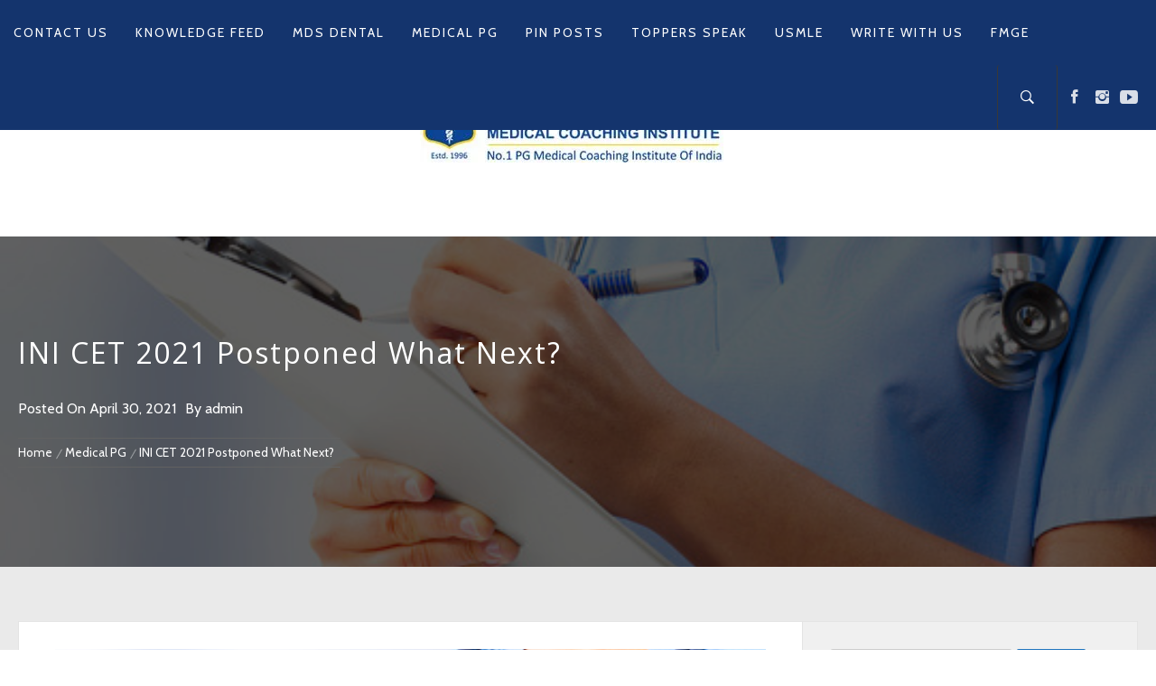

--- FILE ---
content_type: text/html; charset=UTF-8
request_url: https://blog.dbmci.com/ini-cet-2021-postponed-what-next/
body_size: 22439
content:
<!DOCTYPE html>
<html lang="en-US">
<head>
    <meta charset="UTF-8">
    <meta name="viewport" content="width=device-width, initial-scale=1.0">
    <link rel="profile" href="http://gmpg.org/xfn/11">
    <link rel="pingback" href="https://blog.dbmci.com/xmlrpc.php">

            <style type="text/css">
                        body .inner-header-overlay,
            body .single-slide-overlay {
                filter: alpha(opacity=62);
                opacity: .62;
            }

            body .ingle-slide-overlay {
                content: "";
            }

            
                        body .site button,
            body .site input[type="button"],
            body .site input[type="reset"],
            body .site input[type="submit"],
            body .site .btn-primary,
            body .site .scroll-up:hover,
            body .site .scroll-up:focus{
                background: #1e73be;
            }

            body .site button,
            body .site input[type="button"],
            body .site input[type="reset"],
            body .site input[type="submit"],
            body .site .btn-primary,
            body .site .site-footer .author-info .profile-image {
                border-color: #1e73be;
            }

            body .loader-text-2:before,
            body .site a:hover,
            body .site a:focus,
            body .site a:active,
            body .sticky header:before,
            body .entry-meta .post-category a{
                color: #1e73be;
            }

            @media only screen and (min-width: 992px) {
                body .main-navigation .menu > ul > li:hover > a,
                body .main-navigation .menu > ul > li:focus > a,
                body .main-navigation .menu > ul > li.current-menu-item > a {
                    background: #1e73be;
                }
            }

            
                        body .primary-bgcolor,
            body button:hover,
            body button:focus,
            body input[type="button"]:hover,
            body input[type="button"]:focus,
            body input[type="reset"]:hover,
            body input[type="reset"]:focus,
            body input[type="submit"]:hover,
            body input[type="submit"]:focus,
            body .scroll-up {
                background: #14346d;
            }

            body .primary-textcolor {
                color: #14346d;;
            }

            body button:hover,
            body button:focus,
            body input[type="button"]:hover,
            body input[type="button"]:focus,
            body input[type="reset"]:hover,
            body input[type="reset"]:focus,
            body input[type="submit"]:hover,
            body input[type="submit"]:focus {
                border-color: #14346d;
            }

            
                        body,
            body .site button,
            body .site input,
            body .site select,
            body .site textarea,
            body .site .primary-font,
            body .site .widget-title,
            body .site .section-title,
            body .site-info .site-copyright{
                font-family: Cabin !important;
            }

            
                        body .site h1,
            body .site h2,
            body .site h3,
            body .site h4,
            body .site h5,
            body .site h6,
            body .site .secondary-font  {
                font-family: Open Sans !important;
            }

            
                         body .featured-details .entry-title,
             body .site .entry-title-small{
                font-size: 22px !important;
            }

            
                        body .site .entry-title-big,
            body .site .slide-title{
                font-size: 26px !important;
            }

            
                        body,
            body .site button,
            body .site input,
            body .site select,
            body .site textarea,
            body .site p,
            body .site .main-navigation .toggle-menu{
                font-size: 16px !important;
            }

            
        </style>

    <meta name='robots' content='index, follow, max-image-preview:large, max-snippet:-1, max-video-preview:-1' />

	<!-- This site is optimized with the Yoast SEO plugin v21.7 - https://yoast.com/wordpress/plugins/seo/ -->
	<title>INI CET 2021 Postponed What Next? - DBMCI Blogs</title>
	<link rel="canonical" href="https://blog.dbmci.com/ini-cet-2021-postponed-what-next/" />
	<meta property="og:locale" content="en_US" />
	<meta property="og:type" content="article" />
	<meta property="og:title" content="INI CET 2021 Postponed What Next? - DBMCI Blogs" />
	<meta property="og:description" content="According to a recent notification by AIIMS, the INI CET 2021 is postponed keeping in mind the second wave of COVID-19. And the" />
	<meta property="og:url" content="https://blog.dbmci.com/ini-cet-2021-postponed-what-next/" />
	<meta property="og:site_name" content="DBMCI Blogs" />
	<meta property="article:published_time" content="2021-04-30T07:01:18+00:00" />
	<meta property="article:modified_time" content="2021-05-01T07:07:29+00:00" />
	<meta property="og:image" content="https://i0.wp.com/blog.dbmci.com/wp-content/uploads/2021/01/Upgrade-to-2.0-Now-1.png?fit=2240%2C1260&ssl=1" />
	<meta property="og:image:width" content="2240" />
	<meta property="og:image:height" content="1260" />
	<meta property="og:image:type" content="image/png" />
	<meta name="author" content="admin" />
	<meta name="twitter:card" content="summary_large_image" />
	<meta name="twitter:label1" content="Written by" />
	<meta name="twitter:data1" content="admin" />
	<meta name="twitter:label2" content="Est. reading time" />
	<meta name="twitter:data2" content="3 minutes" />
	<script type="application/ld+json" class="yoast-schema-graph">{"@context":"https://schema.org","@graph":[{"@type":"Article","@id":"https://blog.dbmci.com/ini-cet-2021-postponed-what-next/#article","isPartOf":{"@id":"https://blog.dbmci.com/ini-cet-2021-postponed-what-next/"},"author":{"name":"admin","@id":"https://blog.dbmci.com/#/schema/person/df91377bd8d5c15636f4c8001cff6f90"},"headline":"INI CET 2021 Postponed What Next?","datePublished":"2021-04-30T07:01:18+00:00","dateModified":"2021-05-01T07:07:29+00:00","mainEntityOfPage":{"@id":"https://blog.dbmci.com/ini-cet-2021-postponed-what-next/"},"wordCount":638,"commentCount":0,"publisher":{"@id":"https://blog.dbmci.com/#organization"},"image":{"@id":"https://blog.dbmci.com/ini-cet-2021-postponed-what-next/#primaryimage"},"thumbnailUrl":"https://i0.wp.com/blog.dbmci.com/wp-content/uploads/2021/01/Upgrade-to-2.0-Now-1.png?fit=2240%2C1260&ssl=1","articleSection":["Medical PG"],"inLanguage":"en-US","potentialAction":[{"@type":"CommentAction","name":"Comment","target":["https://blog.dbmci.com/ini-cet-2021-postponed-what-next/#respond"]}]},{"@type":"WebPage","@id":"https://blog.dbmci.com/ini-cet-2021-postponed-what-next/","url":"https://blog.dbmci.com/ini-cet-2021-postponed-what-next/","name":"INI CET 2021 Postponed What Next? - DBMCI Blogs","isPartOf":{"@id":"https://blog.dbmci.com/#website"},"primaryImageOfPage":{"@id":"https://blog.dbmci.com/ini-cet-2021-postponed-what-next/#primaryimage"},"image":{"@id":"https://blog.dbmci.com/ini-cet-2021-postponed-what-next/#primaryimage"},"thumbnailUrl":"https://i0.wp.com/blog.dbmci.com/wp-content/uploads/2021/01/Upgrade-to-2.0-Now-1.png?fit=2240%2C1260&ssl=1","datePublished":"2021-04-30T07:01:18+00:00","dateModified":"2021-05-01T07:07:29+00:00","breadcrumb":{"@id":"https://blog.dbmci.com/ini-cet-2021-postponed-what-next/#breadcrumb"},"inLanguage":"en-US","potentialAction":[{"@type":"ReadAction","target":["https://blog.dbmci.com/ini-cet-2021-postponed-what-next/"]}]},{"@type":"ImageObject","inLanguage":"en-US","@id":"https://blog.dbmci.com/ini-cet-2021-postponed-what-next/#primaryimage","url":"https://i0.wp.com/blog.dbmci.com/wp-content/uploads/2021/01/Upgrade-to-2.0-Now-1.png?fit=2240%2C1260&ssl=1","contentUrl":"https://i0.wp.com/blog.dbmci.com/wp-content/uploads/2021/01/Upgrade-to-2.0-Now-1.png?fit=2240%2C1260&ssl=1","width":2240,"height":1260,"caption":"NEET PG preparation 2021"},{"@type":"BreadcrumbList","@id":"https://blog.dbmci.com/ini-cet-2021-postponed-what-next/#breadcrumb","itemListElement":[{"@type":"ListItem","position":1,"name":"Home","item":"https://blog.dbmci.com/"},{"@type":"ListItem","position":2,"name":"Knowledge Feed","item":"https://blog.dbmci.com/knowledge-feed/"},{"@type":"ListItem","position":3,"name":"INI CET 2021 Postponed What Next?"}]},{"@type":"WebSite","@id":"https://blog.dbmci.com/#website","url":"https://blog.dbmci.com/","name":"DBMCI Blogs","description":"Insightful Knowledge For PG Aspirants","publisher":{"@id":"https://blog.dbmci.com/#organization"},"potentialAction":[{"@type":"SearchAction","target":{"@type":"EntryPoint","urlTemplate":"https://blog.dbmci.com/?s={search_term_string}"},"query-input":"required name=search_term_string"}],"inLanguage":"en-US"},{"@type":"Organization","@id":"https://blog.dbmci.com/#organization","name":"DBMCI Blogs","url":"https://blog.dbmci.com/","logo":{"@type":"ImageObject","inLanguage":"en-US","@id":"https://blog.dbmci.com/#/schema/logo/image/","url":"https://i0.wp.com/blog.dbmci.com/wp-content/uploads/2020/09/logo.jpg?fit=350%2C80&ssl=1","contentUrl":"https://i0.wp.com/blog.dbmci.com/wp-content/uploads/2020/09/logo.jpg?fit=350%2C80&ssl=1","width":350,"height":80,"caption":"DBMCI Blogs"},"image":{"@id":"https://blog.dbmci.com/#/schema/logo/image/"}},{"@type":"Person","@id":"https://blog.dbmci.com/#/schema/person/df91377bd8d5c15636f4c8001cff6f90","name":"admin","image":{"@type":"ImageObject","inLanguage":"en-US","@id":"https://blog.dbmci.com/#/schema/person/image/","url":"https://secure.gravatar.com/avatar/9b99bc6569d7488f9be9961d2d383f86?s=96&d=mm&r=g","contentUrl":"https://secure.gravatar.com/avatar/9b99bc6569d7488f9be9961d2d383f86?s=96&d=mm&r=g","caption":"admin"},"sameAs":["https://dbmci.com/blog"],"url":"https://blog.dbmci.com/author/admin/"}]}</script>
	<!-- / Yoast SEO plugin. -->


<script type='application/javascript'>console.log('PixelYourSite Free version 9.4.7.1');</script>
<link rel='dns-prefetch' href='//www.googletagmanager.com' />
<link rel='dns-prefetch' href='//stats.wp.com' />
<link rel='dns-prefetch' href='//fonts.googleapis.com' />
<link rel='dns-prefetch' href='//i0.wp.com' />
<link rel="alternate" type="application/rss+xml" title="DBMCI Blogs &raquo; Feed" href="https://blog.dbmci.com/feed/" />
<link rel="alternate" type="application/rss+xml" title="DBMCI Blogs &raquo; Comments Feed" href="https://blog.dbmci.com/comments/feed/" />
<link rel="alternate" type="application/rss+xml" title="DBMCI Blogs &raquo; INI CET 2021 Postponed What Next? Comments Feed" href="https://blog.dbmci.com/ini-cet-2021-postponed-what-next/feed/" />
<script type="text/javascript">
/* <![CDATA[ */
window._wpemojiSettings = {"baseUrl":"https:\/\/s.w.org\/images\/core\/emoji\/14.0.0\/72x72\/","ext":".png","svgUrl":"https:\/\/s.w.org\/images\/core\/emoji\/14.0.0\/svg\/","svgExt":".svg","source":{"concatemoji":"https:\/\/blog.dbmci.com\/wp-includes\/js\/wp-emoji-release.min.js?ver=6.4.1"}};
/*! This file is auto-generated */
!function(i,n){var o,s,e;function c(e){try{var t={supportTests:e,timestamp:(new Date).valueOf()};sessionStorage.setItem(o,JSON.stringify(t))}catch(e){}}function p(e,t,n){e.clearRect(0,0,e.canvas.width,e.canvas.height),e.fillText(t,0,0);var t=new Uint32Array(e.getImageData(0,0,e.canvas.width,e.canvas.height).data),r=(e.clearRect(0,0,e.canvas.width,e.canvas.height),e.fillText(n,0,0),new Uint32Array(e.getImageData(0,0,e.canvas.width,e.canvas.height).data));return t.every(function(e,t){return e===r[t]})}function u(e,t,n){switch(t){case"flag":return n(e,"\ud83c\udff3\ufe0f\u200d\u26a7\ufe0f","\ud83c\udff3\ufe0f\u200b\u26a7\ufe0f")?!1:!n(e,"\ud83c\uddfa\ud83c\uddf3","\ud83c\uddfa\u200b\ud83c\uddf3")&&!n(e,"\ud83c\udff4\udb40\udc67\udb40\udc62\udb40\udc65\udb40\udc6e\udb40\udc67\udb40\udc7f","\ud83c\udff4\u200b\udb40\udc67\u200b\udb40\udc62\u200b\udb40\udc65\u200b\udb40\udc6e\u200b\udb40\udc67\u200b\udb40\udc7f");case"emoji":return!n(e,"\ud83e\udef1\ud83c\udffb\u200d\ud83e\udef2\ud83c\udfff","\ud83e\udef1\ud83c\udffb\u200b\ud83e\udef2\ud83c\udfff")}return!1}function f(e,t,n){var r="undefined"!=typeof WorkerGlobalScope&&self instanceof WorkerGlobalScope?new OffscreenCanvas(300,150):i.createElement("canvas"),a=r.getContext("2d",{willReadFrequently:!0}),o=(a.textBaseline="top",a.font="600 32px Arial",{});return e.forEach(function(e){o[e]=t(a,e,n)}),o}function t(e){var t=i.createElement("script");t.src=e,t.defer=!0,i.head.appendChild(t)}"undefined"!=typeof Promise&&(o="wpEmojiSettingsSupports",s=["flag","emoji"],n.supports={everything:!0,everythingExceptFlag:!0},e=new Promise(function(e){i.addEventListener("DOMContentLoaded",e,{once:!0})}),new Promise(function(t){var n=function(){try{var e=JSON.parse(sessionStorage.getItem(o));if("object"==typeof e&&"number"==typeof e.timestamp&&(new Date).valueOf()<e.timestamp+604800&&"object"==typeof e.supportTests)return e.supportTests}catch(e){}return null}();if(!n){if("undefined"!=typeof Worker&&"undefined"!=typeof OffscreenCanvas&&"undefined"!=typeof URL&&URL.createObjectURL&&"undefined"!=typeof Blob)try{var e="postMessage("+f.toString()+"("+[JSON.stringify(s),u.toString(),p.toString()].join(",")+"));",r=new Blob([e],{type:"text/javascript"}),a=new Worker(URL.createObjectURL(r),{name:"wpTestEmojiSupports"});return void(a.onmessage=function(e){c(n=e.data),a.terminate(),t(n)})}catch(e){}c(n=f(s,u,p))}t(n)}).then(function(e){for(var t in e)n.supports[t]=e[t],n.supports.everything=n.supports.everything&&n.supports[t],"flag"!==t&&(n.supports.everythingExceptFlag=n.supports.everythingExceptFlag&&n.supports[t]);n.supports.everythingExceptFlag=n.supports.everythingExceptFlag&&!n.supports.flag,n.DOMReady=!1,n.readyCallback=function(){n.DOMReady=!0}}).then(function(){return e}).then(function(){var e;n.supports.everything||(n.readyCallback(),(e=n.source||{}).concatemoji?t(e.concatemoji):e.wpemoji&&e.twemoji&&(t(e.twemoji),t(e.wpemoji)))}))}((window,document),window._wpemojiSettings);
/* ]]> */
</script>
<style id='wp-emoji-styles-inline-css' type='text/css'>

	img.wp-smiley, img.emoji {
		display: inline !important;
		border: none !important;
		box-shadow: none !important;
		height: 1em !important;
		width: 1em !important;
		margin: 0 0.07em !important;
		vertical-align: -0.1em !important;
		background: none !important;
		padding: 0 !important;
	}
</style>
<link rel='stylesheet' id='wp-block-library-css' href='https://blog.dbmci.com/wp-includes/css/dist/block-library/style.min.css?ver=6.4.1' type='text/css' media='all' />
<style id='wp-block-library-inline-css' type='text/css'>
.has-text-align-justify{text-align:justify;}
</style>
<style id='wp-block-library-theme-inline-css' type='text/css'>
.wp-block-audio figcaption{color:#555;font-size:13px;text-align:center}.is-dark-theme .wp-block-audio figcaption{color:hsla(0,0%,100%,.65)}.wp-block-audio{margin:0 0 1em}.wp-block-code{border:1px solid #ccc;border-radius:4px;font-family:Menlo,Consolas,monaco,monospace;padding:.8em 1em}.wp-block-embed figcaption{color:#555;font-size:13px;text-align:center}.is-dark-theme .wp-block-embed figcaption{color:hsla(0,0%,100%,.65)}.wp-block-embed{margin:0 0 1em}.blocks-gallery-caption{color:#555;font-size:13px;text-align:center}.is-dark-theme .blocks-gallery-caption{color:hsla(0,0%,100%,.65)}.wp-block-image figcaption{color:#555;font-size:13px;text-align:center}.is-dark-theme .wp-block-image figcaption{color:hsla(0,0%,100%,.65)}.wp-block-image{margin:0 0 1em}.wp-block-pullquote{border-bottom:4px solid;border-top:4px solid;color:currentColor;margin-bottom:1.75em}.wp-block-pullquote cite,.wp-block-pullquote footer,.wp-block-pullquote__citation{color:currentColor;font-size:.8125em;font-style:normal;text-transform:uppercase}.wp-block-quote{border-left:.25em solid;margin:0 0 1.75em;padding-left:1em}.wp-block-quote cite,.wp-block-quote footer{color:currentColor;font-size:.8125em;font-style:normal;position:relative}.wp-block-quote.has-text-align-right{border-left:none;border-right:.25em solid;padding-left:0;padding-right:1em}.wp-block-quote.has-text-align-center{border:none;padding-left:0}.wp-block-quote.is-large,.wp-block-quote.is-style-large,.wp-block-quote.is-style-plain{border:none}.wp-block-search .wp-block-search__label{font-weight:700}.wp-block-search__button{border:1px solid #ccc;padding:.375em .625em}:where(.wp-block-group.has-background){padding:1.25em 2.375em}.wp-block-separator.has-css-opacity{opacity:.4}.wp-block-separator{border:none;border-bottom:2px solid;margin-left:auto;margin-right:auto}.wp-block-separator.has-alpha-channel-opacity{opacity:1}.wp-block-separator:not(.is-style-wide):not(.is-style-dots){width:100px}.wp-block-separator.has-background:not(.is-style-dots){border-bottom:none;height:1px}.wp-block-separator.has-background:not(.is-style-wide):not(.is-style-dots){height:2px}.wp-block-table{margin:0 0 1em}.wp-block-table td,.wp-block-table th{word-break:normal}.wp-block-table figcaption{color:#555;font-size:13px;text-align:center}.is-dark-theme .wp-block-table figcaption{color:hsla(0,0%,100%,.65)}.wp-block-video figcaption{color:#555;font-size:13px;text-align:center}.is-dark-theme .wp-block-video figcaption{color:hsla(0,0%,100%,.65)}.wp-block-video{margin:0 0 1em}.wp-block-template-part.has-background{margin-bottom:0;margin-top:0;padding:1.25em 2.375em}
</style>
<link rel='stylesheet' id='mediaelement-css' href='https://blog.dbmci.com/wp-includes/js/mediaelement/mediaelementplayer-legacy.min.css?ver=4.2.17' type='text/css' media='all' />
<link rel='stylesheet' id='wp-mediaelement-css' href='https://blog.dbmci.com/wp-includes/js/mediaelement/wp-mediaelement.min.css?ver=6.4.1' type='text/css' media='all' />
<link rel='stylesheet' id='embedpress_blocks-cgb-style-css-css' href='https://blog.dbmci.com/wp-content/plugins/embedpress/Gutenberg/dist/blocks.style.build.css?ver=1704123927' type='text/css' media='all' />
<style id='classic-theme-styles-inline-css' type='text/css'>
/*! This file is auto-generated */
.wp-block-button__link{color:#fff;background-color:#32373c;border-radius:9999px;box-shadow:none;text-decoration:none;padding:calc(.667em + 2px) calc(1.333em + 2px);font-size:1.125em}.wp-block-file__button{background:#32373c;color:#fff;text-decoration:none}
</style>
<style id='global-styles-inline-css' type='text/css'>
body{--wp--preset--color--black: #000000;--wp--preset--color--cyan-bluish-gray: #abb8c3;--wp--preset--color--white: #ffffff;--wp--preset--color--pale-pink: #f78da7;--wp--preset--color--vivid-red: #cf2e2e;--wp--preset--color--luminous-vivid-orange: #ff6900;--wp--preset--color--luminous-vivid-amber: #fcb900;--wp--preset--color--light-green-cyan: #7bdcb5;--wp--preset--color--vivid-green-cyan: #00d084;--wp--preset--color--pale-cyan-blue: #8ed1fc;--wp--preset--color--vivid-cyan-blue: #0693e3;--wp--preset--color--vivid-purple: #9b51e0;--wp--preset--gradient--vivid-cyan-blue-to-vivid-purple: linear-gradient(135deg,rgba(6,147,227,1) 0%,rgb(155,81,224) 100%);--wp--preset--gradient--light-green-cyan-to-vivid-green-cyan: linear-gradient(135deg,rgb(122,220,180) 0%,rgb(0,208,130) 100%);--wp--preset--gradient--luminous-vivid-amber-to-luminous-vivid-orange: linear-gradient(135deg,rgba(252,185,0,1) 0%,rgba(255,105,0,1) 100%);--wp--preset--gradient--luminous-vivid-orange-to-vivid-red: linear-gradient(135deg,rgba(255,105,0,1) 0%,rgb(207,46,46) 100%);--wp--preset--gradient--very-light-gray-to-cyan-bluish-gray: linear-gradient(135deg,rgb(238,238,238) 0%,rgb(169,184,195) 100%);--wp--preset--gradient--cool-to-warm-spectrum: linear-gradient(135deg,rgb(74,234,220) 0%,rgb(151,120,209) 20%,rgb(207,42,186) 40%,rgb(238,44,130) 60%,rgb(251,105,98) 80%,rgb(254,248,76) 100%);--wp--preset--gradient--blush-light-purple: linear-gradient(135deg,rgb(255,206,236) 0%,rgb(152,150,240) 100%);--wp--preset--gradient--blush-bordeaux: linear-gradient(135deg,rgb(254,205,165) 0%,rgb(254,45,45) 50%,rgb(107,0,62) 100%);--wp--preset--gradient--luminous-dusk: linear-gradient(135deg,rgb(255,203,112) 0%,rgb(199,81,192) 50%,rgb(65,88,208) 100%);--wp--preset--gradient--pale-ocean: linear-gradient(135deg,rgb(255,245,203) 0%,rgb(182,227,212) 50%,rgb(51,167,181) 100%);--wp--preset--gradient--electric-grass: linear-gradient(135deg,rgb(202,248,128) 0%,rgb(113,206,126) 100%);--wp--preset--gradient--midnight: linear-gradient(135deg,rgb(2,3,129) 0%,rgb(40,116,252) 100%);--wp--preset--font-size--small: 13px;--wp--preset--font-size--medium: 20px;--wp--preset--font-size--large: 36px;--wp--preset--font-size--x-large: 42px;--wp--preset--spacing--20: 0.44rem;--wp--preset--spacing--30: 0.67rem;--wp--preset--spacing--40: 1rem;--wp--preset--spacing--50: 1.5rem;--wp--preset--spacing--60: 2.25rem;--wp--preset--spacing--70: 3.38rem;--wp--preset--spacing--80: 5.06rem;--wp--preset--shadow--natural: 6px 6px 9px rgba(0, 0, 0, 0.2);--wp--preset--shadow--deep: 12px 12px 50px rgba(0, 0, 0, 0.4);--wp--preset--shadow--sharp: 6px 6px 0px rgba(0, 0, 0, 0.2);--wp--preset--shadow--outlined: 6px 6px 0px -3px rgba(255, 255, 255, 1), 6px 6px rgba(0, 0, 0, 1);--wp--preset--shadow--crisp: 6px 6px 0px rgba(0, 0, 0, 1);}:where(.is-layout-flex){gap: 0.5em;}:where(.is-layout-grid){gap: 0.5em;}body .is-layout-flow > .alignleft{float: left;margin-inline-start: 0;margin-inline-end: 2em;}body .is-layout-flow > .alignright{float: right;margin-inline-start: 2em;margin-inline-end: 0;}body .is-layout-flow > .aligncenter{margin-left: auto !important;margin-right: auto !important;}body .is-layout-constrained > .alignleft{float: left;margin-inline-start: 0;margin-inline-end: 2em;}body .is-layout-constrained > .alignright{float: right;margin-inline-start: 2em;margin-inline-end: 0;}body .is-layout-constrained > .aligncenter{margin-left: auto !important;margin-right: auto !important;}body .is-layout-constrained > :where(:not(.alignleft):not(.alignright):not(.alignfull)){max-width: var(--wp--style--global--content-size);margin-left: auto !important;margin-right: auto !important;}body .is-layout-constrained > .alignwide{max-width: var(--wp--style--global--wide-size);}body .is-layout-flex{display: flex;}body .is-layout-flex{flex-wrap: wrap;align-items: center;}body .is-layout-flex > *{margin: 0;}body .is-layout-grid{display: grid;}body .is-layout-grid > *{margin: 0;}:where(.wp-block-columns.is-layout-flex){gap: 2em;}:where(.wp-block-columns.is-layout-grid){gap: 2em;}:where(.wp-block-post-template.is-layout-flex){gap: 1.25em;}:where(.wp-block-post-template.is-layout-grid){gap: 1.25em;}.has-black-color{color: var(--wp--preset--color--black) !important;}.has-cyan-bluish-gray-color{color: var(--wp--preset--color--cyan-bluish-gray) !important;}.has-white-color{color: var(--wp--preset--color--white) !important;}.has-pale-pink-color{color: var(--wp--preset--color--pale-pink) !important;}.has-vivid-red-color{color: var(--wp--preset--color--vivid-red) !important;}.has-luminous-vivid-orange-color{color: var(--wp--preset--color--luminous-vivid-orange) !important;}.has-luminous-vivid-amber-color{color: var(--wp--preset--color--luminous-vivid-amber) !important;}.has-light-green-cyan-color{color: var(--wp--preset--color--light-green-cyan) !important;}.has-vivid-green-cyan-color{color: var(--wp--preset--color--vivid-green-cyan) !important;}.has-pale-cyan-blue-color{color: var(--wp--preset--color--pale-cyan-blue) !important;}.has-vivid-cyan-blue-color{color: var(--wp--preset--color--vivid-cyan-blue) !important;}.has-vivid-purple-color{color: var(--wp--preset--color--vivid-purple) !important;}.has-black-background-color{background-color: var(--wp--preset--color--black) !important;}.has-cyan-bluish-gray-background-color{background-color: var(--wp--preset--color--cyan-bluish-gray) !important;}.has-white-background-color{background-color: var(--wp--preset--color--white) !important;}.has-pale-pink-background-color{background-color: var(--wp--preset--color--pale-pink) !important;}.has-vivid-red-background-color{background-color: var(--wp--preset--color--vivid-red) !important;}.has-luminous-vivid-orange-background-color{background-color: var(--wp--preset--color--luminous-vivid-orange) !important;}.has-luminous-vivid-amber-background-color{background-color: var(--wp--preset--color--luminous-vivid-amber) !important;}.has-light-green-cyan-background-color{background-color: var(--wp--preset--color--light-green-cyan) !important;}.has-vivid-green-cyan-background-color{background-color: var(--wp--preset--color--vivid-green-cyan) !important;}.has-pale-cyan-blue-background-color{background-color: var(--wp--preset--color--pale-cyan-blue) !important;}.has-vivid-cyan-blue-background-color{background-color: var(--wp--preset--color--vivid-cyan-blue) !important;}.has-vivid-purple-background-color{background-color: var(--wp--preset--color--vivid-purple) !important;}.has-black-border-color{border-color: var(--wp--preset--color--black) !important;}.has-cyan-bluish-gray-border-color{border-color: var(--wp--preset--color--cyan-bluish-gray) !important;}.has-white-border-color{border-color: var(--wp--preset--color--white) !important;}.has-pale-pink-border-color{border-color: var(--wp--preset--color--pale-pink) !important;}.has-vivid-red-border-color{border-color: var(--wp--preset--color--vivid-red) !important;}.has-luminous-vivid-orange-border-color{border-color: var(--wp--preset--color--luminous-vivid-orange) !important;}.has-luminous-vivid-amber-border-color{border-color: var(--wp--preset--color--luminous-vivid-amber) !important;}.has-light-green-cyan-border-color{border-color: var(--wp--preset--color--light-green-cyan) !important;}.has-vivid-green-cyan-border-color{border-color: var(--wp--preset--color--vivid-green-cyan) !important;}.has-pale-cyan-blue-border-color{border-color: var(--wp--preset--color--pale-cyan-blue) !important;}.has-vivid-cyan-blue-border-color{border-color: var(--wp--preset--color--vivid-cyan-blue) !important;}.has-vivid-purple-border-color{border-color: var(--wp--preset--color--vivid-purple) !important;}.has-vivid-cyan-blue-to-vivid-purple-gradient-background{background: var(--wp--preset--gradient--vivid-cyan-blue-to-vivid-purple) !important;}.has-light-green-cyan-to-vivid-green-cyan-gradient-background{background: var(--wp--preset--gradient--light-green-cyan-to-vivid-green-cyan) !important;}.has-luminous-vivid-amber-to-luminous-vivid-orange-gradient-background{background: var(--wp--preset--gradient--luminous-vivid-amber-to-luminous-vivid-orange) !important;}.has-luminous-vivid-orange-to-vivid-red-gradient-background{background: var(--wp--preset--gradient--luminous-vivid-orange-to-vivid-red) !important;}.has-very-light-gray-to-cyan-bluish-gray-gradient-background{background: var(--wp--preset--gradient--very-light-gray-to-cyan-bluish-gray) !important;}.has-cool-to-warm-spectrum-gradient-background{background: var(--wp--preset--gradient--cool-to-warm-spectrum) !important;}.has-blush-light-purple-gradient-background{background: var(--wp--preset--gradient--blush-light-purple) !important;}.has-blush-bordeaux-gradient-background{background: var(--wp--preset--gradient--blush-bordeaux) !important;}.has-luminous-dusk-gradient-background{background: var(--wp--preset--gradient--luminous-dusk) !important;}.has-pale-ocean-gradient-background{background: var(--wp--preset--gradient--pale-ocean) !important;}.has-electric-grass-gradient-background{background: var(--wp--preset--gradient--electric-grass) !important;}.has-midnight-gradient-background{background: var(--wp--preset--gradient--midnight) !important;}.has-small-font-size{font-size: var(--wp--preset--font-size--small) !important;}.has-medium-font-size{font-size: var(--wp--preset--font-size--medium) !important;}.has-large-font-size{font-size: var(--wp--preset--font-size--large) !important;}.has-x-large-font-size{font-size: var(--wp--preset--font-size--x-large) !important;}
.wp-block-navigation a:where(:not(.wp-element-button)){color: inherit;}
:where(.wp-block-post-template.is-layout-flex){gap: 1.25em;}:where(.wp-block-post-template.is-layout-grid){gap: 1.25em;}
:where(.wp-block-columns.is-layout-flex){gap: 2em;}:where(.wp-block-columns.is-layout-grid){gap: 2em;}
.wp-block-pullquote{font-size: 1.5em;line-height: 1.6;}
</style>
<link rel='stylesheet' id='contact-form-7-css' href='https://blog.dbmci.com/wp-content/plugins/contact-form-7/includes/css/styles.css?ver=5.7.4' type='text/css' media='all' />
<link rel='stylesheet' id='embedpress-css' href='https://blog.dbmci.com/wp-content/plugins/embedpress/assets/css/embedpress.css?ver=6.4.1' type='text/css' media='all' />
<link rel='stylesheet' id='jumla-google-fonts-css' href='https://fonts.googleapis.com/css?family=Cabin%3A400%2C400italic%2C500%2C600%2C700%7COpen+Sans%3A400%2C400italic%2C600%2C700&#038;display=swap&#038;ver=1.4.1' type='text/css' media='all' />
<link rel='stylesheet' id='owlcarousel-css' href='https://blog.dbmci.com/wp-content/themes/jumla/assets/libraries/owlcarousel/css/owl.carousel.css?ver=6.4.1' type='text/css' media='all' />
<link rel='stylesheet' id='ionicons-css' href='https://blog.dbmci.com/wp-content/themes/jumla/assets/libraries/ionicons/css/ionicons.min.css?ver=6.4.1' type='text/css' media='all' />
<link rel='stylesheet' id='magnific-popup-css' href='https://blog.dbmci.com/wp-content/themes/jumla/assets/libraries/magnific-popup/magnific-popup.css?ver=6.4.1' type='text/css' media='all' />
<link rel='stylesheet' id='jumla-style-css' href='https://blog.dbmci.com/wp-content/themes/jumla/style.css?ver=6.4.1' type='text/css' media='all' />
<link rel='stylesheet' id='dashicons-css' href='https://blog.dbmci.com/wp-includes/css/dashicons.min.css?ver=6.4.1' type='text/css' media='all' />
<link rel='stylesheet' id='plyr-css' href='https://blog.dbmci.com/wp-content/plugins/embedpress/assets/css/plyr.css?ver=6.4.1' type='text/css' media='all' />
<link rel='stylesheet' id='booster-extension-social-icons-css' href='https://blog.dbmci.com/wp-content/plugins/booster-extension/assets/css/social-icons.min.css?ver=6.4.1' type='text/css' media='all' />
<link rel='stylesheet' id='booster-extension-style-css' href='https://blog.dbmci.com/wp-content/plugins/booster-extension/assets/css/style.css?ver=6.4.1' type='text/css' media='all' />
<script type="text/javascript" src="https://blog.dbmci.com/wp-includes/js/jquery/jquery.min.js?ver=3.7.1" id="jquery-core-js"></script>
<script type="text/javascript" src="https://blog.dbmci.com/wp-includes/js/jquery/jquery-migrate.min.js?ver=3.4.1" id="jquery-migrate-js"></script>
<script type="text/javascript" src="https://blog.dbmci.com/wp-content/plugins/embedpress/assets/js/plyr.polyfilled.js?ver=1" id="plyr.polyfilled-js"></script>
<script type="text/javascript" src="https://blog.dbmci.com/wp-content/plugins/pixelyoursite/dist/scripts/jquery.bind-first-0.2.3.min.js?ver=6.4.1" id="jquery-bind-first-js"></script>
<script type="text/javascript" src="https://blog.dbmci.com/wp-content/plugins/pixelyoursite/dist/scripts/js.cookie-2.1.3.min.js?ver=2.1.3" id="js-cookie-pys-js"></script>
<script type="text/javascript" id="pys-js-extra">
/* <![CDATA[ */
var pysOptions = {"staticEvents":{"facebook":{"init_event":[{"delay":0,"type":"static","name":"PageView","pixelIds":["1174004549382820"],"eventID":"b8db6efc-1ded-4864-aab5-a500ee9240d3","params":{"post_category":"Medical PG","page_title":"INI CET 2021 Postponed What Next?","post_type":"post","post_id":361,"plugin":"PixelYourSite","user_role":"guest","event_url":"blog.dbmci.com\/ini-cet-2021-postponed-what-next\/"},"e_id":"init_event","ids":[],"hasTimeWindow":false,"timeWindow":0,"woo_order":"","edd_order":""}]}},"dynamicEvents":[],"triggerEvents":[],"triggerEventTypes":[],"facebook":{"pixelIds":["1174004549382820"],"advancedMatching":[],"advancedMatchingEnabled":false,"removeMetadata":false,"contentParams":{"post_type":"post","post_id":361,"content_name":"INI CET 2021 Postponed What Next?","categories":"Medical PG","tags":""},"commentEventEnabled":true,"wooVariableAsSimple":false,"downloadEnabled":true,"formEventEnabled":true,"serverApiEnabled":false,"wooCRSendFromServer":false,"send_external_id":null},"ga":{"trackingIds":["UA-154991901-1"],"enhanceLinkAttr":false,"anonimizeIP":false,"commentEventEnabled":true,"commentEventNonInteractive":false,"downloadEnabled":true,"downloadEventNonInteractive":false,"formEventEnabled":true,"crossDomainEnabled":false,"crossDomainAcceptIncoming":false,"crossDomainDomains":[],"isDebugEnabled":[""],"disableAdvertisingFeatures":false,"disableAdvertisingPersonalization":false,"wooVariableAsSimple":false},"debug":"","siteUrl":"https:\/\/blog.dbmci.com","ajaxUrl":"https:\/\/blog.dbmci.com\/wp-admin\/admin-ajax.php","ajax_event":"8c66d1d1a3","enable_remove_download_url_param":"1","cookie_duration":"7","last_visit_duration":"60","enable_success_send_form":"","ajaxForServerEvent":"1","send_external_id":"1","external_id_expire":"180","gdpr":{"ajax_enabled":false,"all_disabled_by_api":false,"facebook_disabled_by_api":false,"analytics_disabled_by_api":false,"google_ads_disabled_by_api":false,"pinterest_disabled_by_api":false,"bing_disabled_by_api":false,"externalID_disabled_by_api":false,"facebook_prior_consent_enabled":true,"analytics_prior_consent_enabled":true,"google_ads_prior_consent_enabled":null,"pinterest_prior_consent_enabled":true,"bing_prior_consent_enabled":true,"cookiebot_integration_enabled":false,"cookiebot_facebook_consent_category":"marketing","cookiebot_analytics_consent_category":"statistics","cookiebot_tiktok_consent_category":"marketing","cookiebot_google_ads_consent_category":null,"cookiebot_pinterest_consent_category":"marketing","cookiebot_bing_consent_category":"marketing","consent_magic_integration_enabled":false,"real_cookie_banner_integration_enabled":false,"cookie_notice_integration_enabled":false,"cookie_law_info_integration_enabled":false},"cookie":{"disabled_all_cookie":false,"disabled_advanced_form_data_cookie":false,"disabled_landing_page_cookie":false,"disabled_first_visit_cookie":false,"disabled_trafficsource_cookie":false,"disabled_utmTerms_cookie":false,"disabled_utmId_cookie":false},"woo":{"enabled":false},"edd":{"enabled":false}};
/* ]]> */
</script>
<script type="text/javascript" src="https://blog.dbmci.com/wp-content/plugins/pixelyoursite/dist/scripts/public.js?ver=9.4.7.1" id="pys-js"></script>

<!-- Google Analytics snippet added by Site Kit -->
<script type="text/javascript" src="https://www.googletagmanager.com/gtag/js?id=UA-176937387-1" id="google_gtagjs-js" async></script>
<script type="text/javascript" id="google_gtagjs-js-after">
/* <![CDATA[ */
window.dataLayer = window.dataLayer || [];function gtag(){dataLayer.push(arguments);}
gtag('set', 'linker', {"domains":["blog.dbmci.com"]} );
gtag("js", new Date());
gtag("set", "developer_id.dZTNiMT", true);
gtag("config", "UA-176937387-1", {"anonymize_ip":true});
/* ]]> */
</script>

<!-- End Google Analytics snippet added by Site Kit -->
<link rel="https://api.w.org/" href="https://blog.dbmci.com/wp-json/" /><link rel="alternate" type="application/json" href="https://blog.dbmci.com/wp-json/wp/v2/posts/361" /><link rel="EditURI" type="application/rsd+xml" title="RSD" href="https://blog.dbmci.com/xmlrpc.php?rsd" />
<meta name="generator" content="WordPress 6.4.1" />
<link rel='shortlink' href='https://blog.dbmci.com/?p=361' />
		<!-- Custom Logo: hide header text -->
		<style id="custom-logo-css" type="text/css">
			.site-title, .site-description {
				position: absolute;
				clip: rect(1px, 1px, 1px, 1px);
			}
		</style>
		<link rel="alternate" type="application/json+oembed" href="https://blog.dbmci.com/wp-json/oembed/1.0/embed?url=https%3A%2F%2Fblog.dbmci.com%2Fini-cet-2021-postponed-what-next%2F" />
<link rel="alternate" type="text/xml+oembed" href="https://blog.dbmci.com/wp-json/oembed/1.0/embed?url=https%3A%2F%2Fblog.dbmci.com%2Fini-cet-2021-postponed-what-next%2F&#038;format=xml" />
<meta name="generator" content="Site Kit by Google 1.116.0" />	<style>img#wpstats{display:none}</style>
		<meta name="google-site-verification" content="ZYx0YSUVcfglLzkqLfSNtaH5LVaVwdVP3bA9bp5Tf6Q"><link rel="icon" href="https://i0.wp.com/blog.dbmci.com/wp-content/uploads/2024/05/512x512_png__1_-removebg-preview.png?fit=32%2C32&#038;ssl=1" sizes="32x32" />
<link rel="icon" href="https://i0.wp.com/blog.dbmci.com/wp-content/uploads/2024/05/512x512_png__1_-removebg-preview.png?fit=192%2C192&#038;ssl=1" sizes="192x192" />
<link rel="apple-touch-icon" href="https://i0.wp.com/blog.dbmci.com/wp-content/uploads/2024/05/512x512_png__1_-removebg-preview.png?fit=180%2C180&#038;ssl=1" />
<meta name="msapplication-TileImage" content="https://i0.wp.com/blog.dbmci.com/wp-content/uploads/2024/05/512x512_png__1_-removebg-preview.png?fit=270%2C270&#038;ssl=1" />
    <!-- Google Tag Manager -->
<script>(function(w,d,s,l,i){w[l]=w[l]||[];w[l].push({'gtm.start':
new Date().getTime(),event:'gtm.js'});var f=d.getElementsByTagName(s)[0],
j=d.createElement(s),dl=l!='dataLayer'?'&l='+l:'';j.async=true;j.src=
'https://www.googletagmanager.com/gtm.js?id='+i+dl;f.parentNode.insertBefore(j,f);
})(window,document,'script','dataLayer','GTM-TWVS8QSS');</script>
<!-- End Google Tag Manager -->


</head>

<body class="post-template-default single single-post postid-361 single-format-standard wp-custom-logo wp-embed-responsive booster-extension group-blog right-sidebar home-content-not-enabled">


<!-- Google Tag Manager (noscript) -->
<noscript><iframe src="https://www.googletagmanager.com/ns.html?id=GTM-TWVS8QSS"
height="0" width="0" style="display:none;visibility:hidden"></iframe></noscript>
<!-- End Google Tag Manager (noscript) -->
    <div class="preloader">
        <div class="loader">
                    <span class="loader-text loader-text-1" data-text="DBMCI Blogs"> DBMCI Blogs</span>
                    <span class="loader-text loader-text-2" data-text="Loading">Loading</span>
                </div>
    </div>
<!-- full-screen-layout/boxed-layout -->
<div id="page" class="site site-bg full-screen-layout">
    <a class="skip-link screen-reader-text" href="#main">Skip to content</a>

    <header id="masthead" class="site-header nav-none-center" role="banner">
        <div id="nav-affix" class="top-header header--fixed primary-bgcolor">
            <div class="container">
                <nav class="main-navigation" role="navigation">

                    <a class="skip-link-menu-start" href="javascript:void(0)"></a>

                    <a class="toggle-menu" href="javascript:void(0)" aria-controls="primary-menu" aria-expanded="false">
                         <span class="screen-reader-text">
                            Primary Menu                        </span>
                        <i class="ham"></i>
                    </a>

                    <div id="primary-menu" class="menu"><ul>
<li class="page_item page-item-52"><a href="https://blog.dbmci.com/contact-us/">Contact Us</a></li>
<li class="page_item page-item-2 current_page_parent"><a href="https://blog.dbmci.com/knowledge-feed/">Knowledge Feed</a></li>
<li class="page_item page-item-46"><a href="https://blog.dbmci.com/mds-dental/">MDS DENTAL</a></li>
<li class="page_item page-item-33"><a href="https://blog.dbmci.com/medical-pg/">Medical PG</a></li>
<li class="page_item page-item-454"><a href="https://blog.dbmci.com/be-pin-posts/">Pin Posts</a></li>
<li class="page_item page-item-49"><a href="https://blog.dbmci.com/toppers-speak/">Toppers Speak</a></li>
<li class="page_item page-item-43"><a href="https://blog.dbmci.com/usmle/">USMLE</a></li>
<li class="page_item page-item-64"><a href="https://blog.dbmci.com/write-with-us/">Write with Us</a></li>
<li class="page_item page-item-36"><a href="https://blog.dbmci.com/fmgc/">FMGE</a></li>
</ul></div>

                    <a class="skip-link-menu-end" href="javascript:void(0)"></a>
                    
                    <div class="nav-right">

                        <button class="icon-search" aria-label="Search">
                            <i class="ion-ios-search-strong"></i>
                        </button>

                        <div class="social-icons">
                            <div class="menu-social-container"><ul id="social-menu" class=""><li id="menu-item-122" class="menu-item menu-item-type-custom menu-item-object-custom menu-item-122"><a href="https://www.facebook.com/dbmci/?ref=bookmarks"><span>Fb</span></a></li>
<li id="menu-item-123" class="menu-item menu-item-type-custom menu-item-object-custom menu-item-123"><a href="https://www.instagram.com/dbmci.official/"><span>ig</span></a></li>
<li id="menu-item-124" class="menu-item menu-item-type-custom menu-item-object-custom menu-item-124"><a href="https://www.youtube.com/channel/UC7Q7OMQisTXIcEbl4RkalIw"><span>Yt</span></a></li>
</ul></div>                        </div>

                    </div>

                </nav><!-- #site-navigation -->
            </div>
        </div>

        <div class="wrapper">
            <div class="col-row">
                <div class="col col-full">
                    <div class="site-branding">
                        <div class="twp-site-branding">
                            <div class="branding-center">
                                <a href="https://blog.dbmci.com/" class="custom-logo-link" rel="home"><img width="350" height="80" src="https://i0.wp.com/blog.dbmci.com/wp-content/uploads/2020/09/logo.jpg?fit=350%2C80&amp;ssl=1" class="custom-logo" alt="DBMCI Blogs" decoding="async" srcset="https://i0.wp.com/blog.dbmci.com/wp-content/uploads/2020/09/logo.jpg?w=350&amp;ssl=1 350w, https://i0.wp.com/blog.dbmci.com/wp-content/uploads/2020/09/logo.jpg?resize=300%2C69&amp;ssl=1 300w" sizes="(max-width: 350px) 100vw, 350px" /></a>                                    <div class="site-title primary-font">
                                        <a href="https://blog.dbmci.com/" rel="home">
                                            DBMCI Blogs                                        </a>
                                    </div>
                                                                    <p class="site-description">
                                        Insightful Knowledge For PG Aspirants                                    </p>
                                                            </div>
                        </div>
                    </div>
                    <!-- .site-branding -->
                </div>
            </div>
        </div>

    </header>
    <!-- #masthead -->
    <div class="popup-search">
        <div class="table-align">
            <a class="skip-link-search" href="javascript:void(0)"></a>
            
            <div class="table-align-cell v-align-middle">
                <form role="search" method="get" class="search-form" action="https://blog.dbmci.com/">
				<label>
					<span class="screen-reader-text">Search for:</span>
					<input type="search" class="search-field" placeholder="Search &hellip;" value="" name="s" />
				</label>
				<input type="submit" class="search-submit" value="Search" />
			</form>            </div>
            <a href="javascript:void(0)" class="close-popup"></a>
            <a class="skip-link-search-end" href="javascript:void(0)"></a>
        </div>
        
    </div>
    <!--    Searchbar Ends-->
    <!-- Innerpage Header Begins Here -->
    
        <div class="page-inner-title inner-banner primary-bgcolor data-bg" data-background="https://blog.dbmci.com/wp-content/uploads/2021/01/Upgrade-to-2.0-Now-1.png">
            <header class="entry-header">
                <div class="wrapper">
                    <div class="col-row">
                        <div class="col col-full">
                                                            <h1 class="entry-title">INI CET 2021 Postponed What Next?</h1>
                                                                    <div class="inner-meta-info">
                                        <span class="posted-on">Posted On <a href="https://blog.dbmci.com/2021/04/30/" rel="bookmark"><time class="entry-date published" datetime="2021-04-30T07:01:18+00:00">April 30, 2021</time><time class="updated" datetime="2021-05-01T07:07:29+00:00">May 1, 2021</time></a></span><span class="author"> By <a class="url" href="https://blog.dbmci.com/author/admin/">admin</a></span>                                    </div>
                                
                                                        <div role="navigation" aria-label="Breadcrumbs" class="breadcrumb-trail breadcrumbs" itemprop="breadcrumb"><ul class="trail-items" itemscope itemtype="http://schema.org/BreadcrumbList"><meta name="numberOfItems" content="3" /><meta name="itemListOrder" content="Ascending" /><li itemprop="itemListElement" itemscope itemtype="http://schema.org/ListItem" class="trail-item trail-begin"><a href="https://blog.dbmci.com/" rel="home" itemprop="item"><span itemprop="name">Home</span></a><meta itemprop="position" content="1" /></li><li itemprop="itemListElement" itemscope itemtype="http://schema.org/ListItem" class="trail-item"><a href="https://blog.dbmci.com/category/medicalpg/" itemprop="item"><span itemprop="name">Medical PG</span></a><meta itemprop="position" content="2" /></li><li itemprop="itemListElement" itemscope itemtype="http://schema.org/ListItem" class="trail-item trail-end"><a href="https://blog.dbmci.com/ini-cet-2021-postponed-what-next/" itemprop="item"><span itemprop="name">INI CET 2021 Postponed What Next?</span></a><meta itemprop="position" content="3" /></li></ul></div>                        </div>
                    </div>
                </div>
            </header><!-- .entry-header -->
            <div class="inner-header-overlay"></div>
        </div>

            <!-- Innerpage Header Ends Here -->
    <div id="content" class="site-content">
    <div id="primary" class="content-area">
        <main id="main" class="site-main" role="main">

            
                                <div class="entry-content">
    <div class="twp-article-wrapper clearfix">
                <div class='image-full'><img width="2240" height="1260" src="https://i0.wp.com/blog.dbmci.com/wp-content/uploads/2021/01/Upgrade-to-2.0-Now-1.png?fit=2240%2C1260&amp;ssl=1" class="attachment-full size-full wp-post-image" alt="NEET PG preparation 2021" decoding="async" fetchpriority="high" srcset="https://i0.wp.com/blog.dbmci.com/wp-content/uploads/2021/01/Upgrade-to-2.0-Now-1.png?w=2240&amp;ssl=1 2240w, https://i0.wp.com/blog.dbmci.com/wp-content/uploads/2021/01/Upgrade-to-2.0-Now-1.png?resize=300%2C169&amp;ssl=1 300w, https://i0.wp.com/blog.dbmci.com/wp-content/uploads/2021/01/Upgrade-to-2.0-Now-1.png?resize=1024%2C576&amp;ssl=1 1024w, https://i0.wp.com/blog.dbmci.com/wp-content/uploads/2021/01/Upgrade-to-2.0-Now-1.png?resize=768%2C432&amp;ssl=1 768w, https://i0.wp.com/blog.dbmci.com/wp-content/uploads/2021/01/Upgrade-to-2.0-Now-1.png?resize=1536%2C864&amp;ssl=1 1536w, https://i0.wp.com/blog.dbmci.com/wp-content/uploads/2021/01/Upgrade-to-2.0-Now-1.png?resize=2048%2C1152&amp;ssl=1 2048w, https://i0.wp.com/blog.dbmci.com/wp-content/uploads/2021/01/Upgrade-to-2.0-Now-1.png?w=1280&amp;ssl=1 1280w, https://i0.wp.com/blog.dbmci.com/wp-content/uploads/2021/01/Upgrade-to-2.0-Now-1.png?w=1920&amp;ssl=1 1920w" sizes="(max-width: 2240px) 100vw, 2240px" /></div>
			<div class="twp-like-dislike-button twp-like-dislike-thumb">

				
				<span data-id="361" id="twp-post-like" class="twp-post-like-dislike can-like">
		            <img src="https://blog.dbmci.com/wp-content/plugins/booster-extension//assets/icon/thumbs-up.svg" />		        </span>

				<span class="twp-like-count">
		            0		        </span>

				
				<span data-id="361" id="twp-post-dislike" class="twp-post-like-dislike can-dislike ">
		            <img src="https://blog.dbmci.com/wp-content/plugins/booster-extension//assets/icon/thumbs-down.svg" />		        </span>

				<span class="twp-dislike-count">
		            0		        </span>

			</div>

		<div class='booster-block booster-read-block'>
                <div class="twp-read-time">
                	<i class="booster-icon twp-clock"></i> <span>Read Time:</span>3 Minute, 5 Second                </div>

            </div>
<p>According to a recent notification by AIIMS, the INI CET 2021 is postponed keeping in mind the second wave of COVID-19. And the exam is being postponed till further notice, the new dates will be declared soon.&nbsp;</p>



<p>Now that the exam is postponed, let&#8217;s have a quick recap on how you can utilise the time and be prepared for the best in the coming days when the exam is rescheduled.&nbsp;</p>



<h2 class="wp-block-heading"><strong>INI CET 2021 Exam Pattern Insights</strong></h2>



<p>INI CET 2021 exam can be rescheduled anytime, here is what you need to know about the exam pattern.</p>



<ul><li>The duration of the test is 3 hours (180 minutes).</li><li>There are 200 multiple-choice questions.</li><li>The questions asked are objective in nature.&nbsp;</li></ul>



<h2 class="wp-block-heading"><strong>Preparation tips:&nbsp;</strong></h2>



<p>Before you actually jump into how to prepare for INI CET 2021, there are a few things you need to know. Now that there is a delay in the INI CET 2021, the NEET PG 2021 will however be conducted before the INI CET 2021. So, the primary focus of the aspirants should be to prepare for NEET PG first before anything else. NEET PG has higher chances of you getting into your PG college. So, Read our blog: <a href="http://courses.egurukulapp.com/blogs/2021/04/29/neet-pg-postponed-what-next/">NEET PG POSTPONED? WHAT NEXT</a></p>



<p><strong>Know the prospectus and test pattern: </strong>Make sure that the schedule and the significant information are known prior to beginning the planning. Additionally, check the test pattern of the test, this will help you amplify your scores.</p>



<p><strong>Plan from the start of the preparation: </strong>Before beginning the preparation for INI CET, plan out which subjects must be concentrated first and which subjects simply need one time study. At that point, do the main subjects and study the notes, you can refer to<a href="https://www.egurukulapp.com/package/series/5dfcd9473f2f3e4356cd199e/NEET%20PG%20Program/SPECIAL"> egurukul 2.0 notes </a>which saves you a lot of time and covers most of the important topics.</p>



<p><strong>Time Management: </strong>It is encouraged to choose time and plan in advance on how long must be assigned for a specific subject. Take one subject each day and distribute 7-8 hours perseveringly to that subject.&nbsp;</p>



<p><strong>Watch online lectures:</strong> A great deal of subject specialists show significant points on the web. Thus, go to the <a href="https://www.egurukulapp.com/package/series/5dfcd9323f2f3e4356cd199d/NEET%20PG%20Program/ADVANCE">DBMCI lectures</a> for better information and make your own notes by watching the lectures.&nbsp;</p>



<p><strong>Comprehend the concepts: </strong>Make sure the concepts of the subjects that have been concentrated before are sufficiently clear. Comprehension of the concept is significant in light of the fact that the vast majority of the questions from different subjects in the paper are conceptual.&nbsp;</p>



<p><strong>Practice earlier year question papers &amp; Give Mock Tests :</strong> Check the earlier year papers of AIIMS PG, JIPMER, PGIMER and solve them. Investigate the level of questions, weightage of marks and from the earlier year question papers. Attempt<a href="https://www.egurukulapp.com/package/series/5dfcd9193f2f3e4356cd199c/NEET%20PG%20Program/BASIC"> mock tests by egurukul </a>to access a particular method for attempting questions and knowing where you stand.</p>



<p><strong>Revision: </strong>&nbsp;Keep on revising the subjects on a daily basis. Ensure the significant topics are done and make short notes and flow charts.</p>



<p><strong>Be certain with your planning:</strong> The prospectus of INI CET is tremendous and involves questions from lengthy&nbsp; subjects also. Therefore, it is critical to stay sure and content with the planning you have done.&nbsp;</p>



<h2 class="wp-block-heading"><strong>INI CET 2021 Syllabus for Pre-Clinical</strong> <strong>Phase</strong></h2>



<p><strong>Anatomy</strong></p>



<ul><li>Embroyology &amp; Genetics</li><li>Neuroanatomy</li><li>Gross anatomy</li><li>Microanatomy</li></ul>



<p><strong>Biochemistry</strong></p>



<ul><li>Hormones &amp; PH</li><li>Biological cell</li><li>Enzymes</li><li>Biomolecules</li><li>Food assimilation and nutrition</li><li>Metabolic pathways</li><li>Molecular Biology</li><li>Psychological Buffer Systems</li><li>Environmental Biochemistry</li><li>Immunology</li><li>Cancer and cancer makers</li></ul>



<p><strong>Physiology</strong></p>



<ul><li>General Physiology</li><li>Gastrointestinal System</li><li>Nutrition</li><li>Reproduction</li><li>Kidney</li><li>Nerve Muscle</li><li>Blood</li><li>Cardiovascular System</li><li>Respiratory System</li><li>Environmental Physiology</li><li>Neurophysiology</li><li>Sensory system</li><li>Motor system</li><li>Special senses</li><li>EEG</li><li>Yoga</li><li>Sleep and other higher nervous functions</li></ul>



<h2 class="wp-block-heading"><strong>INI CET 2021 Syllabus for Para-Clinical Phase</strong></h2>



<ul><li>Forensic Medicine</li><li>Pathology</li><li>Community Medicine</li><li>Pharamacology</li><li>Microbiology</li></ul>



<h2 class="wp-block-heading"><strong>INI CET 2021 Syllabus for Clinical Phase</strong></h2>



<ul><li>Medicine and Allied subjects (Psychiatry, Dermatology)</li><li>Community Medicine</li><li>Surgery and Allied subjects</li><li>Obstetrics</li><li>Pediatrics</li><li>Gynecology</li><li>Clinical Postings</li></ul>


		<div class=" twp-social-share  booster-clear">

						    <header class="twp-plugin-title twp-share-title">
			        <h2>Share</h2>
			    </header>
			
		    <div class="twp-share-container">
				<div class="twp-social-icons twp-social-facebook">										<a class="twp-icon-holder" rel="nofollow"  onclick="twp_be_popup_new_window( event,'https://www.facebook.com/sharer/sharer.php?u=http://blog.dbmci.com/ini-cet-2021-postponed-what-next/'); "  href="https://www.facebook.com/sharer/sharer.php?u=http://blog.dbmci.com/ini-cet-2021-postponed-what-next/" >
			                                <span class="twp-social-count"><span class="booster-svg-icon"><svg class="booster-svg" aria-hidden="true" role="img" focusable="false" viewBox="0 0 24 24" xmlns="http://www.w3.org/2000/svg" width="24" height="24"><path fill="currentColor" d="M 23.25 9 L 15 9 L 15 0.75 C 15 0.335938 14.664062 0 14.25 0 L 9.75 0 C 9.335938 0 9 0.335938 9 0.75 L 9 9 L 0.75 9 C 0.335938 9 0 9.335938 0 9.75 L 0 14.25 C 0 14.664062 0.335938 15 0.75 15 L 9 15 L 9 23.25 C 9 23.664062 9.335938 24 9.75 24 L 14.25 24 C 14.664062 24 15 23.664062 15 23.25 L 15 15 L 23.25 15 C 23.664062 15 24 14.664062 24 14.25 L 24 9.75 C 24 9.335938 23.664062 9 23.25 9 Z M 23.25 9" /></svg></span></span>												<span class="twp-share-media">

													<span class="twp-share-label">
                                                        <span class="booster-svg-icon"><svg class="booster-svg" aria-hidden="true" role="img" focusable="false" viewBox="0 0 24 24" xmlns="http://www.w3.org/2000/svg" width="24" height="24"><path fill="currentColor" d="M22.675 0h-21.35c-.732 0-1.325.593-1.325 1.325v21.351c0 .731.593 1.324 1.325 1.324h11.495v-9.294h-3.128v-3.622h3.128v-2.671c0-3.1 1.893-4.788 4.659-4.788 1.325 0 2.463.099 2.795.143v3.24l-1.918.001c-1.504 0-1.795.715-1.795 1.763v2.313h3.587l-.467 3.622h-3.12v9.293h6.116c.73 0 1.323-.593 1.323-1.325v-21.35c0-.732-.593-1.325-1.325-1.325z" /></svg></span>
				                                        <span class="twp-label-title">
				                                            Facebook				                                        </span>
				                                    </span>
												</span>
																					</a>
									</div><div class="twp-social-icons twp-social-twitter">										<a class="twp-icon-holder" rel="nofollow"  onclick="twp_be_popup_new_window( event,'https://twitter.com/intent/tweet?text=INI%20CET%202021%20Postponed%20What%20Next?&#038;url=http://blog.dbmci.com/ini-cet-2021-postponed-what-next/'); "  href="https://twitter.com/intent/tweet?text=INI%20CET%202021%20Postponed%20What%20Next?&#038;url=http://blog.dbmci.com/ini-cet-2021-postponed-what-next/" >
			                                <span class="twp-social-count"><span class="booster-svg-icon"><svg class="booster-svg" aria-hidden="true" role="img" focusable="false" viewBox="0 0 24 24" xmlns="http://www.w3.org/2000/svg" width="24" height="24"><path fill="currentColor" d="M 23.25 9 L 15 9 L 15 0.75 C 15 0.335938 14.664062 0 14.25 0 L 9.75 0 C 9.335938 0 9 0.335938 9 0.75 L 9 9 L 0.75 9 C 0.335938 9 0 9.335938 0 9.75 L 0 14.25 C 0 14.664062 0.335938 15 0.75 15 L 9 15 L 9 23.25 C 9 23.664062 9.335938 24 9.75 24 L 14.25 24 C 14.664062 24 15 23.664062 15 23.25 L 15 15 L 23.25 15 C 23.664062 15 24 14.664062 24 14.25 L 24 9.75 C 24 9.335938 23.664062 9 23.25 9 Z M 23.25 9" /></svg></span></span>												<span class="twp-share-media">
													<span class="twp-share-label">
                                                        <span class="booster-svg-icon"><svg class="booster-svg" aria-hidden="true" role="img" focusable="false" viewBox="0 0 24 24" xmlns="http://www.w3.org/2000/svg" width="24" height="24"><path fill="currentColor" d="M22.23,5.924c-0.736,0.326-1.527,0.547-2.357,0.646c0.847-0.508,1.498-1.312,1.804-2.27 c-0.793,0.47-1.671,0.812-2.606,0.996C18.324,4.498,17.257,4,16.077,4c-2.266,0-4.103,1.837-4.103,4.103 c0,0.322,0.036,0.635,0.106,0.935C8.67,8.867,5.647,7.234,3.623,4.751C3.27,5.357,3.067,6.062,3.067,6.814 c0,1.424,0.724,2.679,1.825,3.415c-0.673-0.021-1.305-0.206-1.859-0.513c0,0.017,0,0.034,0,0.052c0,1.988,1.414,3.647,3.292,4.023 c-0.344,0.094-0.707,0.144-1.081,0.144c-0.264,0-0.521-0.026-0.772-0.074c0.522,1.63,2.038,2.816,3.833,2.85 c-1.404,1.1-3.174,1.756-5.096,1.756c-0.331,0-0.658-0.019-0.979-0.057c1.816,1.164,3.973,1.843,6.29,1.843 c7.547,0,11.675-6.252,11.675-11.675c0-0.178-0.004-0.355-0.012-0.531C20.985,7.47,21.68,6.747,22.23,5.924z"></path></svg></span>
				                                        <span class="twp-label-title">
				                                            Twitter				                                        </span>
												    </span>
												</span>
																					</a>
									</div><div class="twp-social-icons twp-social-pinterest">										<a class="twp-icon-holder" rel="nofollow" href="javascript:twp_be_pinterest()">
											<span class="twp-social-count"><span class="booster-svg-icon"><svg class="booster-svg" aria-hidden="true" role="img" focusable="false" viewBox="0 0 24 24" xmlns="http://www.w3.org/2000/svg" width="24" height="24"><path fill="currentColor" d="M 23.25 9 L 15 9 L 15 0.75 C 15 0.335938 14.664062 0 14.25 0 L 9.75 0 C 9.335938 0 9 0.335938 9 0.75 L 9 9 L 0.75 9 C 0.335938 9 0 9.335938 0 9.75 L 0 14.25 C 0 14.664062 0.335938 15 0.75 15 L 9 15 L 9 23.25 C 9 23.664062 9.335938 24 9.75 24 L 14.25 24 C 14.664062 24 15 23.664062 15 23.25 L 15 15 L 23.25 15 C 23.664062 15 24 14.664062 24 14.25 L 24 9.75 C 24 9.335938 23.664062 9 23.25 9 Z M 23.25 9" /></svg></span></span>				                                <span class="twp-share-media">
													<span class="twp-share-label">
                                                        <span class="booster-svg-icon"><svg class="booster-svg" aria-hidden="true" role="img" focusable="false" viewBox="0 0 24 24" xmlns="http://www.w3.org/2000/svg" width="24" height="24"><path fill="currentColor" d="M12.289,2C6.617,2,3.606,5.648,3.606,9.622c0,1.846,1.025,4.146,2.666,4.878c0.25,0.111,0.381,0.063,0.439-0.169 c0.044-0.175,0.267-1.029,0.365-1.428c0.032-0.128,0.017-0.237-0.091-0.362C6.445,11.911,6.01,10.75,6.01,9.668 c0-2.777,2.194-5.464,5.933-5.464c3.23,0,5.49,2.108,5.49,5.122c0,3.407-1.794,5.768-4.13,5.768c-1.291,0-2.257-1.021-1.948-2.277 c0.372-1.495,1.089-3.112,1.089-4.191c0-0.967-0.542-1.775-1.663-1.775c-1.319,0-2.379,1.309-2.379,3.059 c0,1.115,0.394,1.869,0.394,1.869s-1.302,5.279-1.54,6.261c-0.405,1.666,0.053,4.368,0.094,4.604 c0.021,0.126,0.167,0.169,0.25,0.063c0.129-0.165,1.699-2.419,2.142-4.051c0.158-0.59,0.817-2.995,0.817-2.995 c0.43,0.784,1.681,1.446,3.013,1.446c3.963,0,6.822-3.494,6.822-7.833C20.394,5.112,16.849,2,12.289,2"></path></svg></span>
				                                        <span class="twp-label-title">
				                                            Pinterest				                                        </span>
				                                    </span>
												</span>
																					</a>
									</div><div class="twp-social-icons twp-social-linkedin">										<a class="twp-icon-holder" rel="nofollow"  onclick="twp_be_popup_new_window( event,'http://www.linkedin.com/shareArticle?mini=true&#038;title=INI%20CET%202021%20Postponed%20What%20Next?&#038;url=http://blog.dbmci.com/ini-cet-2021-postponed-what-next/'); "  href="http://www.linkedin.com/shareArticle?mini=true&#038;title=INI%20CET%202021%20Postponed%20What%20Next?&#038;url=http://blog.dbmci.com/ini-cet-2021-postponed-what-next/" >
																							<span class="twp-share-media">
				                                    <span class="share-media-nocount">
													    <svg class="booster-svg" aria-hidden="true" role="img" focusable="false" viewBox="0 0 24 24" xmlns="http://www.w3.org/2000/svg" width="24" height="24"><path fill="currentColor" d="M19.7,3H4.3C3.582,3,3,3.582,3,4.3v15.4C3,20.418,3.582,21,4.3,21h15.4c0.718,0,1.3-0.582,1.3-1.3V4.3 C21,3.582,20.418,3,19.7,3z M8.339,18.338H5.667v-8.59h2.672V18.338z M7.004,8.574c-0.857,0-1.549-0.694-1.549-1.548 c0-0.855,0.691-1.548,1.549-1.548c0.854,0,1.547,0.694,1.547,1.548C8.551,7.881,7.858,8.574,7.004,8.574z M18.339,18.338h-2.669 v-4.177c0-0.996-0.017-2.278-1.387-2.278c-1.389,0-1.601,1.086-1.601,2.206v4.249h-2.667v-8.59h2.559v1.174h0.037 c0.356-0.675,1.227-1.387,2.526-1.387c2.703,0,3.203,1.779,3.203,4.092V18.338z"></path></svg>				                                    </span>
													<span class="twp-share-label twp-label-title">
				                                        LinkedIn				                                    </span>
												</span>
																					</a>
										</div>			</div>
		</div>

	        <div class="booster-block booster-reactions-block">
            <div class="twp-reactions-icons">
                
                <div class="twp-reacts-wrap">
                    <a react-data="be-react-1" post-id="361" class="be-face-icons un-reacted" href="javascript:void(0)">
                        <img decoding="async" src="https://blog.dbmci.com/wp-content/plugins/booster-extension//assets/icon/happy.svg" alt="Happy">
                    </a>
                    <div class="twp-reaction-title">
                        Happy                    </div>
                    <div class="twp-count-percent">
                                                    <span style="display: none;" class="twp-react-count">0</span>
                        
                                                <span class="twp-react-percent"><span>0</span> %</span>
                                            </div>
                </div>

                <div class="twp-reacts-wrap">
                    <a react-data="be-react-2" post-id="361" class="be-face-icons un-reacted" href="javascript:void(0)">
                        <img decoding="async" src="https://blog.dbmci.com/wp-content/plugins/booster-extension//assets/icon/sad.svg" alt="Sad">
                    </a>
                    <div class="twp-reaction-title">
                        Sad                    </div>
                    <div class="twp-count-percent">
                                                    <span style="display: none;" class="twp-react-count">0</span>
                                                                        <span class="twp-react-percent"><span>0</span> %</span>
                                            </div>
                </div>

                <div class="twp-reacts-wrap">
                    <a react-data="be-react-3" post-id="361" class="be-face-icons un-reacted" href="javascript:void(0)">
                        <img decoding="async" src="https://blog.dbmci.com/wp-content/plugins/booster-extension//assets/icon/excited.svg" alt="Excited">
                    </a>
                    <div class="twp-reaction-title">
                        Excited                    </div>
                    <div class="twp-count-percent">
                                                    <span style="display: none;" class="twp-react-count">0</span>
                                                                        <span class="twp-react-percent"><span>0</span> %</span>
                                            </div>
                </div>

                <div class="twp-reacts-wrap">
                    <a react-data="be-react-6" post-id="361" class="be-face-icons un-reacted" href="javascript:void(0)">
                        <img decoding="async" src="https://blog.dbmci.com/wp-content/plugins/booster-extension//assets/icon/sleepy.svg" alt="Sleepy">
                    </a>
                    <div class="twp-reaction-title">
                        Sleepy                    </div>
                    <div class="twp-count-percent">
                                                    <span style="display: none;" class="twp-react-count">0</span>
                        
                                                <span class="twp-react-percent"><span>0</span> %</span>
                                            </div>
                </div>

                <div class="twp-reacts-wrap">
                    <a react-data="be-react-4" post-id="361" class="be-face-icons un-reacted" href="javascript:void(0)">
                        <img decoding="async" src="https://blog.dbmci.com/wp-content/plugins/booster-extension//assets/icon/angry.svg" alt="Angry">
                    </a>
                    <div class="twp-reaction-title">Angry</div>
                    <div class="twp-count-percent">
                                                    <span style="display: none;" class="twp-react-count">0</span>
                                                                        <span class="twp-react-percent"><span>0</span> %</span>
                        
                    </div>
                </div>

                <div class="twp-reacts-wrap">
                    <a react-data="be-react-5" post-id="361" class="be-face-icons un-reacted" href="javascript:void(0)">
                        <img decoding="async" src="https://blog.dbmci.com/wp-content/plugins/booster-extension//assets/icon/surprise.svg" alt="Surprise">
                    </a>
                    <div class="twp-reaction-title">Surprise</div>
                    <div class="twp-count-percent">
                                                    <span style="display: none;" class="twp-react-count">0</span>
                                                                        <span class="twp-react-percent"><span>0</span> %</span>
                                            </div>
                </div>

            </div>
        </div>

        </div>
</div><!-- .entry-content -->
    <div class="single-meta">
                    <footer class="entry-footer">
                #<a href="https://blog.dbmci.com/category/medicalpg/" rel="category tag">Medical PG</a>            </footer><!-- .entry-footer -->
                    </div>
</article><!-- #post-## -->
    <div class="author-description">
                <div class="author-description-wrapper clear">
            <div class="author-avatar">
                <img src="https://secure.gravatar.com/avatar/9b99bc6569d7488f9be9961d2d383f86?s=96&d=mm&r=g">
            </div>
            <div class="author-details">
                <div class="author-info author-name-title">
                    admin                </div>
                <div class="author-info author-email">
                    studentsupport@dbmi.edu.in                </div>
                <div class="author-info author-description-content">
                                    </div>
            </div>
        </div>
    </div>
            <div class="related-articles">

                <header class="related-header">
                    <h3 class="related-title section-block-title">
                        You May Also Like                    </h3>
                </header>

                <div class="entry-content">

                    
                        <div class="suggested-article clear">

                            
                                <div class="post-image">
                                    <a href="https://blog.dbmci.com/tips-on-how-to-prepare-for-aiims-pg-entrance-exam/" class="bg-image bg-image-1">
                                        <img src="https://i0.wp.com/blog.dbmci.com/wp-content/uploads/2022/05/maxresdefault.jpg?resize=150%2C150&#038;ssl=1" alt="Tips on How to Prepare for AIIMS PG Entrance Exam">
                                    </a>
                                </div>

                            
                            <div class="related-content">

                                <div class="related-article-title">
                                    <h4 class="entry-title entry-title-small">
                                        <a href="https://blog.dbmci.com/tips-on-how-to-prepare-for-aiims-pg-entrance-exam/">Tips on How to Prepare for AIIMS PG Entrance Exam</a>
                                    </h4>
                                </div>

                                <div class="entry-meta small-font primary-font">
                                    Posted On : May 27, 2022                                </div>

                            </div>

                        </div>

                    
                        <div class="suggested-article clear">

                            
                                <div class="post-image">
                                    <a href="https://blog.dbmci.com/excited-about-egurukul-2-0-read-about-the-new-features-updates/" class="bg-image bg-image-1">
                                        <img src="https://i0.wp.com/blog.dbmci.com/wp-content/uploads/2020/11/124034348_2760131624228902_5310119714357264773_n.jpg?resize=150%2C150&#038;ssl=1" alt="Excited about Egurukul 2.0? Read about the New Features &#038; Updates">
                                    </a>
                                </div>

                            
                            <div class="related-content">

                                <div class="related-article-title">
                                    <h4 class="entry-title entry-title-small">
                                        <a href="https://blog.dbmci.com/excited-about-egurukul-2-0-read-about-the-new-features-updates/">Excited about Egurukul 2.0? Read about the New Features &#038; Updates</a>
                                    </h4>
                                </div>

                                <div class="entry-meta small-font primary-font">
                                    Posted On : November 26, 2020                                </div>

                            </div>

                        </div>

                    
                        <div class="suggested-article clear">

                            
                                <div class="post-image">
                                    <a href="https://blog.dbmci.com/preparing-for-paediatrics-important-questions/" class="bg-image bg-image-1">
                                        <img src="https://i0.wp.com/blog.dbmci.com/wp-content/uploads/2021/07/Preparing-For-Paediatrics-Important-Questions.jpg?resize=150%2C150&#038;ssl=1" alt="Preparing For Paediatrics: Important Questions">
                                    </a>
                                </div>

                            
                            <div class="related-content">

                                <div class="related-article-title">
                                    <h4 class="entry-title entry-title-small">
                                        <a href="https://blog.dbmci.com/preparing-for-paediatrics-important-questions/">Preparing For Paediatrics: Important Questions</a>
                                    </h4>
                                </div>

                                <div class="entry-meta small-font primary-font">
                                    Posted On : July 10, 2021                                </div>

                            </div>

                        </div>

                    
                </div>
            </div>

            
                
	<nav class="navigation post-navigation" aria-label="Posts">
		<h2 class="screen-reader-text">Post navigation</h2>
		<div class="nav-links"><div class="nav-previous"><a href="https://blog.dbmci.com/7-ways-to-crack-neet-pg-exam/" rel="prev"><span class="screen-reader-text">Previous post:</span> <span class="post-title">      7 Ways To Crack NEET PG Exam</span></a></div><div class="nav-next"><a href="https://blog.dbmci.com/neet-pg-exams-postponed-for-4-months-mbbs-final-year-students-to-be-put-on-duty-pmo/" rel="next"><span class="screen-reader-text">Next post:</span> <span class="post-title">NEET-PG exams postponed for 4 months, MBBS final year students to be put on duty: PMO</span></a></div></div>
	</nav>
                    <div class="comments-wrapper">
                        <div class="booster-block booster-ratings-block">

    <h3 class="twp-average-title">Average Rating</h3>

    <div class="booster-average-rating">

        <div class="booster-review-bar">
            <div class="twp-bar-rating" ><div class="twp-star-text" >5 Star</div><div class="individual-rating-bar"><div class="individual-bar-bg"><span style="width:0%" class="individual-bar-percent" ></span></div></div><div class="twp-rating-percent" >0%</div></div><div class="twp-bar-rating" ><div class="twp-star-text" >4 Star</div><div class="individual-rating-bar"><div class="individual-bar-bg"><span style="width:0%" class="individual-bar-percent" ></span></div></div><div class="twp-rating-percent" >0%</div></div><div class="twp-bar-rating" ><div class="twp-star-text" >3 Star</div><div class="individual-rating-bar"><div class="individual-bar-bg"><span style="width:0%" class="individual-bar-percent" ></span></div></div><div class="twp-rating-percent" >0%</div></div><div class="twp-bar-rating" ><div class="twp-star-text" >2 Star</div><div class="individual-rating-bar"><div class="individual-bar-bg"><span style="width:0%" class="individual-bar-percent" ></span></div></div><div class="twp-rating-percent" >0%</div></div><div class="twp-bar-rating" ><div class="twp-star-text" >1 Star</div><div class="individual-rating-bar"><div class="individual-bar-bg"><span style="width:0%" class="individual-bar-percent" ></span></div></div><div class="twp-rating-percent" >0%</div></div>        </div>

        <div class="booster-review-info">

            
            <div class="twp-post-review">

                
                <a href="javascript:void(0)" class="twp-review-link" rel="nofollow">(Add your review)</a>

            </div>

        </div>
        
    </div>

</div>

<div id="comments" class="comments-area">
		<div id="respond" class="comment-respond">
		<h3 id="reply-title" class="comment-reply-title">Leave a Reply <small><a rel="nofollow" id="cancel-comment-reply-link" href="/ini-cet-2021-postponed-what-next/#respond" style="display:none;">Cancel reply</a></small></h3><form action="https://blog.dbmci.com/wp-comments-post.php" method="post" id="commentform" class="comment-form" novalidate><p class="comment-notes"><span id="email-notes">Your email address will not be published.</span> <span class="required-field-message">Required fields are marked <span class="required">*</span></span></p><p class="comment-form-comment"><label for="comment">Comment <span class="required">*</span></label> <textarea id="comment" name="comment" cols="45" rows="8" maxlength="65525" required></textarea></p>
	<div class="comment-form-ratings">
		<label class="twp-comment-rating-label" for="rating">Rating<span class="required">*</span></label>

		<span class="comments-rating">
			<span class="rating-container">
									<input type="radio" id="rating-5" name="rating" value="5" /><label for="rating-5">5</label>
									<input type="radio" id="rating-4" name="rating" value="4" /><label for="rating-4">4</label>
									<input type="radio" id="rating-3" name="rating" value="3" /><label for="rating-3">3</label>
									<input type="radio" id="rating-2" name="rating" value="2" /><label for="rating-2">2</label>
									<input type="radio" id="rating-1" name="rating" value="1" /><label for="rating-1">1</label>
								<input type="radio" id="rating-0" class="star-cb-clear" name="rating" value="0" /><label for="rating-0">0</label>
			</span>
		</span>
	</div>
	<p class="comment-form-author"><label for="author">Name <span class="required">*</span></label> <input id="author" name="author" type="text" value="" size="30" maxlength="245" autocomplete="name" required /></p>
<p class="comment-form-email"><label for="email">Email <span class="required">*</span></label> <input id="email" name="email" type="email" value="" size="30" maxlength="100" aria-describedby="email-notes" autocomplete="email" required /></p>
<p class="comment-form-url"><label for="url">Website</label> <input id="url" name="url" type="url" value="" size="30" maxlength="200" autocomplete="url" /></p>
<p class="comment-form-cookies-consent"><input id="wp-comment-cookies-consent" name="wp-comment-cookies-consent" type="checkbox" value="yes" /> <label for="wp-comment-cookies-consent">Save my name, email, and website in this browser for the next time I comment.</label></p>
<p class="form-submit"><input name="submit" type="submit" id="submit" class="submit" value="Post Comment" /> <input type='hidden' name='comment_post_ID' value='361' id='comment_post_ID' />
<input type='hidden' name='comment_parent' id='comment_parent' value='0' />
</p><p style="display: none !important;"><label>&#916;<textarea name="ak_hp_textarea" cols="45" rows="8" maxlength="100"></textarea></label><input type="hidden" id="ak_js_1" name="ak_js" value="199"/><script>document.getElementById( "ak_js_1" ).setAttribute( "value", ( new Date() ).getTime() );</script></p></form>	</div><!-- #respond -->
	</div>
                    </div><!-- .comments-wrapper -->

                
            
        </main><!-- #main -->
    </div><!-- #primary -->

<aside id="secondary" class="widget-area" role="complementary">
    <div class="theiaStickySidebar">
    	<div id="search-2" class="widget widget_search"><form role="search" method="get" class="search-form" action="https://blog.dbmci.com/">
				<label>
					<span class="screen-reader-text">Search for:</span>
					<input type="search" class="search-field" placeholder="Search &hellip;" value="" name="s" />
				</label>
				<input type="submit" class="search-submit" value="Search" />
			</form></div>
		<div id="recent-posts-2" class="widget widget_recent_entries">
		<h5 class="widget-title center-widget-title">Recent Posts</h5>
		<ul>
											<li>
					<a href="https://blog.dbmci.com/neet-pg-and-fmge-videos-transition-to-dbmci-one/">NEET PG and FMGE Videos Transition to DBMCI One</a>
									</li>
											<li>
					<a href="https://blog.dbmci.com/list-of-countries-where-dbmci-one-is-available/">List of countries where DBMCI One is Available</a>
									</li>
											<li>
					<a href="https://blog.dbmci.com/dbmci-live-test-and-discussion/">DBMCI Live Test &#038; Discussion</a>
									</li>
											<li>
					<a href="https://blog.dbmci.com/neet-pg-august-2025-paper-analysis/">NEET PG August 2025 Paper Analysis: Difficulty, Question Trends, Subject-Wise Weightage &#038; Student Review</a>
									</li>
											<li>
					<a href="https://blog.dbmci.com/how-to-reduce-negative-marking-in-neet-pg-ini-cet/">How to Reduce Negative Marking in NEET PG / INI-CET – Smart Strategies for your Dream Rank.</a>
									</li>
					</ul>

		</div><div id="jumla-social-layout-3" class="widget jumla_social_widget">
            <div class="twp-social-widget">
                <ul class="social-widget-wrapper">
                                            <li>
                            <a href="https://www.facebook.com/dbmci" target="_blank">
                                <i class="social-icon ion-social-facebook"></i>
                            </a>
                        </li>
                                                                <li>
                            <a href="https://twitter.com/contactdrbhatia" target="_blank">
                                <i class="social-icon ion-social-twitter"></i>
                            </a>
                        </li>
                                                                                                        <li>
                            <a href="https://www.instagram.com/dbmci.official/" target="_blank">
                                <i class="social-icon ion-social-instagram"></i>
                            </a>
                        </li>
                                                                                                                                                                                        <li>
                            <a href="https://www.youtube.com/channel/UC7Q7OMQisTXIcEbl4RkalIw" target="_blank">
                                <i class="social-icon ion-social-youtube"></i>
                            </a>
                        </li>
                                                                                                                                            
                </ul>
            </div>
            </div>	</div>
</aside><!-- #secondary --></div><!-- #content -->

    <footer id="colophon" class="site-footer" role="contentinfo">
                    <div class="footer-widget">
                <div class="wrapper">
                                            <div class="col-row">
                                                            <div class="col col-three">
                                    <div id="nav_menu-3" class="widget widget_nav_menu"><h5 class="widget-title">Menu</h5><div class="menu-dbmci-blog-container"><ul id="menu-dbmci-blog" class="menu"><li id="menu-item-40" class="menu-item menu-item-type-post_type menu-item-object-page current_page_parent menu-item-40"><a href="https://blog.dbmci.com/knowledge-feed/">Knowledge Feed</a></li>
<li id="menu-item-113" class="menu-item menu-item-type-taxonomy menu-item-object-category current-post-ancestor current-menu-parent current-post-parent menu-item-113"><a href="https://blog.dbmci.com/category/medicalpg/">Medical PG</a></li>
<li id="menu-item-111" class="menu-item menu-item-type-taxonomy menu-item-object-category menu-item-111"><a href="https://blog.dbmci.com/category/fmge/">FMGE</a></li>
<li id="menu-item-115" class="menu-item menu-item-type-taxonomy menu-item-object-category menu-item-115"><a href="https://blog.dbmci.com/category/usmle/">USMLE</a></li>
<li id="menu-item-112" class="menu-item menu-item-type-taxonomy menu-item-object-category menu-item-112"><a href="https://blog.dbmci.com/category/mdsdental/">MDS Dental</a></li>
<li id="menu-item-114" class="menu-item menu-item-type-taxonomy menu-item-object-category menu-item-114"><a href="https://blog.dbmci.com/category/topperstalk/">Toppers Talk</a></li>
<li id="menu-item-65" class="menu-item menu-item-type-post_type menu-item-object-page menu-item-65"><a href="https://blog.dbmci.com/write-with-us/">Write with Us</a></li>
<li id="menu-item-455" class="menu-item menu-item-type-post_type menu-item-object-page menu-item-455"><a href="https://blog.dbmci.com/be-pin-posts/">Pin Posts</a></li>
</ul></div></div>                                </div>
                                                                                        <div class="col col-three">
                                    
		<div id="recent-posts-4" class="widget widget_recent_entries">
		<h5 class="widget-title">Recent Posts</h5>
		<ul>
											<li>
					<a href="https://blog.dbmci.com/neet-pg-and-fmge-videos-transition-to-dbmci-one/">NEET PG and FMGE Videos Transition to DBMCI One</a>
									</li>
											<li>
					<a href="https://blog.dbmci.com/list-of-countries-where-dbmci-one-is-available/">List of countries where DBMCI One is Available</a>
									</li>
											<li>
					<a href="https://blog.dbmci.com/dbmci-live-test-and-discussion/">DBMCI Live Test &#038; Discussion</a>
									</li>
											<li>
					<a href="https://blog.dbmci.com/neet-pg-august-2025-paper-analysis/">NEET PG August 2025 Paper Analysis: Difficulty, Question Trends, Subject-Wise Weightage &#038; Student Review</a>
									</li>
											<li>
					<a href="https://blog.dbmci.com/how-to-reduce-negative-marking-in-neet-pg-ini-cet/">How to Reduce Negative Marking in NEET PG / INI-CET – Smart Strategies for your Dream Rank.</a>
									</li>
					</ul>

		</div>                                </div>
                                                                                        <div class="col col-three">
                                    <div id="text-3" class="widget widget_text"><h5 class="widget-title">CONTACT US</h5>			<div class="textwidget"><p><b>Email id:</b> <a href="mailto:care@dbmci.one">care@dbmci.one</a></p>
<p><b>Phone: </b>+(91) 6360612121</p>
<p><b>Corp Office / Postal Address</b> : Dr. Bhatia Medical Coaching Institute, Flat No.7, Unique Apartment, Sector-13, Rohini, North West Delhi, Delhi, 110085</p>
</div>
		</div>                                </div>
                                                                                </div>
                </div>
            </div>
                <div class="copyright-area">
            <div class="wrapper">
                <div class="col-row">
                    <div class="col col-full">
                        <div class="site-info">
                            <h4 class="site-copyright">
                                © 2026, DBMCI One. All rights reserved                                                                    <span class="heart"> </span>
                                    Theme: Jumla by <a href="http://themeinwp.com/" target = "_blank" rel="designer">Themeinwp </a>                                
                            </h4>
                        </div>
                    </div>
                </div>
            </div>
        </div>
    </footer>
</div>


    <div class="scroll-up alt-bgcolor">
        <i class="ion-ios-arrow-up text-light"></i>
    </div>


<noscript><img height="1" width="1" style="display: none;" src="https://www.facebook.com/tr?id=1174004549382820&ev=PageView&noscript=1&cd%5Bpost_category%5D=Medical+PG&cd%5Bpage_title%5D=INI+CET+2021+Postponed+What+Next%3F&cd%5Bpost_type%5D=post&cd%5Bpost_id%5D=361&cd%5Bplugin%5D=PixelYourSite&cd%5Buser_role%5D=guest&cd%5Bevent_url%5D=blog.dbmci.com%2Fini-cet-2021-postponed-what-next%2F" alt=""></noscript>
<script type="text/javascript" src="https://blog.dbmci.com/wp-content/plugins/jetpack/jetpack_vendor/automattic/jetpack-image-cdn/dist/image-cdn.js?minify=false&amp;ver=132249e245926ae3e188" id="jetpack-photon-js"></script>
<script type="text/javascript" src="https://blog.dbmci.com/wp-content/plugins/contact-form-7/includes/swv/js/index.js?ver=5.7.4" id="swv-js"></script>
<script type="text/javascript" id="contact-form-7-js-extra">
/* <![CDATA[ */
var wpcf7 = {"api":{"root":"https:\/\/blog.dbmci.com\/wp-json\/","namespace":"contact-form-7\/v1"}};
/* ]]> */
</script>
<script type="text/javascript" src="https://blog.dbmci.com/wp-content/plugins/contact-form-7/includes/js/index.js?ver=5.7.4" id="contact-form-7-js"></script>
<script type="text/javascript" src="https://blog.dbmci.com/wp-content/plugins/embedpress/assets/js/pdfobject.min.js?ver=3.9.6" id="embedpress-pdfobject-js"></script>
<script type="text/javascript" src="https://blog.dbmci.com/wp-content/plugins/embedpress/assets/js/initplyr.js?ver=3.9.6" id="initplyr-js"></script>
<script type="text/javascript" id="embedpress-front-js-extra">
/* <![CDATA[ */
var eplocalize = {"ajaxurl":"https:\/\/blog.dbmci.com\/wp-admin\/admin-ajax.php","is_pro_plugin_active":""};
/* ]]> */
</script>
<script type="text/javascript" src="https://blog.dbmci.com/wp-content/plugins/embedpress/assets/js/front.js?ver=3.9.6" id="embedpress-front-js"></script>
<script type="text/javascript" src="https://blog.dbmci.com/wp-content/plugins/embedpress/assets/js/vimeo-player.js?ver=3.9.6" id="vimeo-player-js"></script>
<script type="text/javascript" src="https://blog.dbmci.com/wp-includes/js/dist/vendor/wp-polyfill-inert.min.js?ver=3.1.2" id="wp-polyfill-inert-js"></script>
<script type="text/javascript" src="https://blog.dbmci.com/wp-includes/js/dist/vendor/regenerator-runtime.min.js?ver=0.14.0" id="regenerator-runtime-js"></script>
<script type="text/javascript" src="https://blog.dbmci.com/wp-includes/js/dist/vendor/wp-polyfill.min.js?ver=3.15.0" id="wp-polyfill-js"></script>
<script type="text/javascript" src="https://blog.dbmci.com/wp-includes/js/dist/vendor/react.min.js?ver=18.2.0" id="react-js"></script>
<script type="text/javascript" src="https://blog.dbmci.com/wp-includes/js/dist/hooks.min.js?ver=c6aec9a8d4e5a5d543a1" id="wp-hooks-js"></script>
<script type="text/javascript" src="https://blog.dbmci.com/wp-includes/js/dist/deprecated.min.js?ver=73ad3591e7bc95f4777a" id="wp-deprecated-js"></script>
<script type="text/javascript" src="https://blog.dbmci.com/wp-includes/js/dist/dom.min.js?ver=49ff2869626fbeaacc23" id="wp-dom-js"></script>
<script type="text/javascript" src="https://blog.dbmci.com/wp-includes/js/dist/vendor/react-dom.min.js?ver=18.2.0" id="react-dom-js"></script>
<script type="text/javascript" src="https://blog.dbmci.com/wp-includes/js/dist/escape-html.min.js?ver=03e27a7b6ae14f7afaa6" id="wp-escape-html-js"></script>
<script type="text/javascript" src="https://blog.dbmci.com/wp-includes/js/dist/element.min.js?ver=ed1c7604880e8b574b40" id="wp-element-js"></script>
<script type="text/javascript" src="https://blog.dbmci.com/wp-includes/js/dist/is-shallow-equal.min.js?ver=20c2b06ecf04afb14fee" id="wp-is-shallow-equal-js"></script>
<script type="text/javascript" src="https://blog.dbmci.com/wp-includes/js/dist/i18n.min.js?ver=7701b0c3857f914212ef" id="wp-i18n-js"></script>
<script type="text/javascript" id="wp-i18n-js-after">
/* <![CDATA[ */
wp.i18n.setLocaleData( { 'text direction\u0004ltr': [ 'ltr' ] } );
/* ]]> */
</script>
<script type="text/javascript" src="https://blog.dbmci.com/wp-includes/js/dist/keycodes.min.js?ver=3460bd0fac9859d6886c" id="wp-keycodes-js"></script>
<script type="text/javascript" src="https://blog.dbmci.com/wp-includes/js/dist/priority-queue.min.js?ver=422e19e9d48b269c5219" id="wp-priority-queue-js"></script>
<script type="text/javascript" src="https://blog.dbmci.com/wp-includes/js/dist/compose.min.js?ver=3189b344ff39fef940b7" id="wp-compose-js"></script>
<script type="text/javascript" src="https://blog.dbmci.com/wp-includes/js/dist/private-apis.min.js?ver=11cb2ebaa70a9f1f0ab5" id="wp-private-apis-js"></script>
<script type="text/javascript" src="https://blog.dbmci.com/wp-includes/js/dist/redux-routine.min.js?ver=0be1b2a6a79703e28531" id="wp-redux-routine-js"></script>
<script type="text/javascript" src="https://blog.dbmci.com/wp-includes/js/dist/data.min.js?ver=dc5f255634f3da29c8d5" id="wp-data-js"></script>
<script type="text/javascript" id="wp-data-js-after">
/* <![CDATA[ */
( function() {
	var userId = 0;
	var storageKey = "WP_DATA_USER_" + userId;
	wp.data
		.use( wp.data.plugins.persistence, { storageKey: storageKey } );
} )();
/* ]]> */
</script>
<script type="text/javascript" src="https://blog.dbmci.com/wp-content/plugins/embedpress/assets/js/ads.js?ver=3.9.6" id="embedpress-ads-js"></script>
<script type="text/javascript" src="https://blog.dbmci.com/wp-content/plugins/embedpress/assets/js/documents-viewer-script.js?ver=3.9.6" id="embedpress_documents_viewer_script-js"></script>
<script type="text/javascript" src="https://blog.dbmci.com/wp-includes/js/comment-reply.min.js?ver=6.4.1" id="comment-reply-js" async="async" data-wp-strategy="async"></script>
<script type="text/javascript" src="https://blog.dbmci.com/wp-content/themes/jumla/js/skip-link-focus-fix.js?ver=20151215" id="jumla-skip-link-focus-fix-js"></script>
<script type="text/javascript" src="https://blog.dbmci.com/wp-content/themes/jumla/assets/libraries/headroom/headroom.js?ver=6.4.1" id="headroom-js"></script>
<script type="text/javascript" src="https://blog.dbmci.com/wp-content/themes/jumla/assets/libraries/headroom/jQuery.headroom.js?ver=6.4.1" id="jquery-headroom-js"></script>
<script type="text/javascript" src="https://blog.dbmci.com/wp-content/themes/jumla/assets/libraries/owlcarousel/js/owl.carousel.min.js?ver=6.4.1" id="owlcarousel-js"></script>
<script type="text/javascript" src="https://blog.dbmci.com/wp-content/themes/jumla/assets/libraries/magnific-popup/jquery.magnific-popup.min.js?ver=6.4.1" id="jquery-magnific-popup-js"></script>
<script type="text/javascript" src="https://blog.dbmci.com/wp-content/themes/jumla/assets/twp/js/twp-scroll.js?ver=6.4.1" id="jquery-scroll-js"></script>
<script type="text/javascript" src="https://blog.dbmci.com/wp-content/themes/jumla/assets/libraries/theiaStickySidebar/theia-sticky-sidebar.min.js?ver=6.4.1" id="theiaStickySidebar-js"></script>
<script type="text/javascript" id="mediaelement-core-js-before">
/* <![CDATA[ */
var mejsL10n = {"language":"en","strings":{"mejs.download-file":"Download File","mejs.install-flash":"You are using a browser that does not have Flash player enabled or installed. Please turn on your Flash player plugin or download the latest version from https:\/\/get.adobe.com\/flashplayer\/","mejs.fullscreen":"Fullscreen","mejs.play":"Play","mejs.pause":"Pause","mejs.time-slider":"Time Slider","mejs.time-help-text":"Use Left\/Right Arrow keys to advance one second, Up\/Down arrows to advance ten seconds.","mejs.live-broadcast":"Live Broadcast","mejs.volume-help-text":"Use Up\/Down Arrow keys to increase or decrease volume.","mejs.unmute":"Unmute","mejs.mute":"Mute","mejs.volume-slider":"Volume Slider","mejs.video-player":"Video Player","mejs.audio-player":"Audio Player","mejs.captions-subtitles":"Captions\/Subtitles","mejs.captions-chapters":"Chapters","mejs.none":"None","mejs.afrikaans":"Afrikaans","mejs.albanian":"Albanian","mejs.arabic":"Arabic","mejs.belarusian":"Belarusian","mejs.bulgarian":"Bulgarian","mejs.catalan":"Catalan","mejs.chinese":"Chinese","mejs.chinese-simplified":"Chinese (Simplified)","mejs.chinese-traditional":"Chinese (Traditional)","mejs.croatian":"Croatian","mejs.czech":"Czech","mejs.danish":"Danish","mejs.dutch":"Dutch","mejs.english":"English","mejs.estonian":"Estonian","mejs.filipino":"Filipino","mejs.finnish":"Finnish","mejs.french":"French","mejs.galician":"Galician","mejs.german":"German","mejs.greek":"Greek","mejs.haitian-creole":"Haitian Creole","mejs.hebrew":"Hebrew","mejs.hindi":"Hindi","mejs.hungarian":"Hungarian","mejs.icelandic":"Icelandic","mejs.indonesian":"Indonesian","mejs.irish":"Irish","mejs.italian":"Italian","mejs.japanese":"Japanese","mejs.korean":"Korean","mejs.latvian":"Latvian","mejs.lithuanian":"Lithuanian","mejs.macedonian":"Macedonian","mejs.malay":"Malay","mejs.maltese":"Maltese","mejs.norwegian":"Norwegian","mejs.persian":"Persian","mejs.polish":"Polish","mejs.portuguese":"Portuguese","mejs.romanian":"Romanian","mejs.russian":"Russian","mejs.serbian":"Serbian","mejs.slovak":"Slovak","mejs.slovenian":"Slovenian","mejs.spanish":"Spanish","mejs.swahili":"Swahili","mejs.swedish":"Swedish","mejs.tagalog":"Tagalog","mejs.thai":"Thai","mejs.turkish":"Turkish","mejs.ukrainian":"Ukrainian","mejs.vietnamese":"Vietnamese","mejs.welsh":"Welsh","mejs.yiddish":"Yiddish"}};
/* ]]> */
</script>
<script type="text/javascript" src="https://blog.dbmci.com/wp-includes/js/mediaelement/mediaelement-and-player.min.js?ver=4.2.17" id="mediaelement-core-js"></script>
<script type="text/javascript" src="https://blog.dbmci.com/wp-includes/js/mediaelement/mediaelement-migrate.min.js?ver=6.4.1" id="mediaelement-migrate-js"></script>
<script type="text/javascript" id="mediaelement-js-extra">
/* <![CDATA[ */
var _wpmejsSettings = {"pluginPath":"\/wp-includes\/js\/mediaelement\/","classPrefix":"mejs-","stretching":"responsive","audioShortcodeLibrary":"mediaelement","videoShortcodeLibrary":"mediaelement"};
/* ]]> */
</script>
<script type="text/javascript" src="https://blog.dbmci.com/wp-includes/js/mediaelement/wp-mediaelement.min.js?ver=6.4.1" id="wp-mediaelement-js"></script>
<script type="text/javascript" id="jumla-script-js-extra">
/* <![CDATA[ */
var jumlaVal = {"nonce":"98cb2a4d6a","ajaxurl":"https:\/\/blog.dbmci.com\/wp-admin\/admin-ajax.php"};
/* ]]> */
</script>
<script type="text/javascript" src="https://blog.dbmci.com/wp-content/themes/jumla/assets/twp/js/custom-script.js?ver=6.4.1" id="jumla-script-js"></script>
<script type="text/javascript" id="booster-extension-frontend-script-js-extra">
/* <![CDATA[ */
var booster_extension_frontend_script = {"ajax_url":"https:\/\/blog.dbmci.com\/wp-admin\/admin-ajax.php","ajax_nonce":"5165531e80"};
/* ]]> */
</script>
<script type="text/javascript" src="https://blog.dbmci.com/wp-content/plugins/booster-extension/assets/js/frontend.js?ver=6.4.1" id="booster-extension-frontend-script-js"></script>
<script defer type="text/javascript" src="https://stats.wp.com/e-202604.js" id="jetpack-stats-js"></script>
<script type="text/javascript" id="jetpack-stats-js-after">
/* <![CDATA[ */
_stq = window._stq || [];
_stq.push([ "view", {v:'ext',blog:'188045321',post:'361',tz:'0',srv:'blog.dbmci.com',j:'1:12.9.3'} ]);
_stq.push([ "clickTrackerInit", "188045321", "361" ]);
/* ]]> */
</script>
</body>
</html>